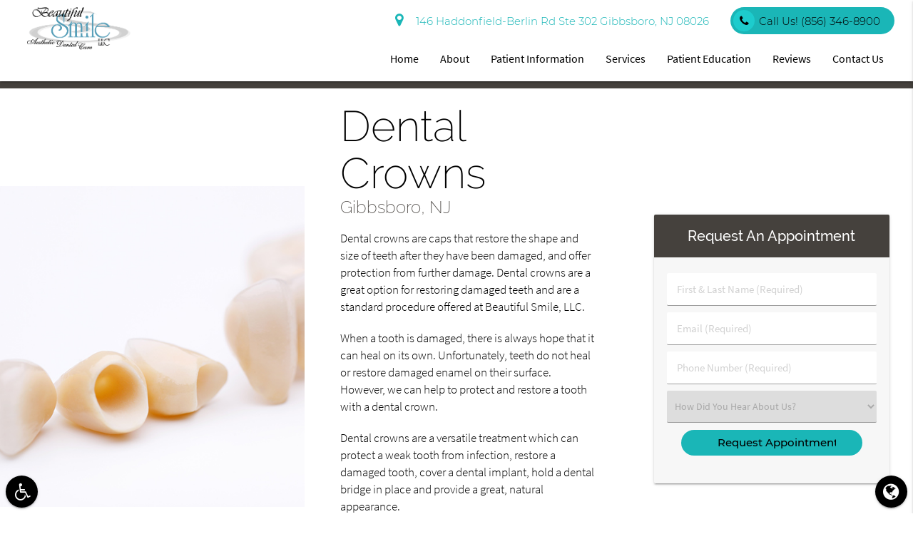

--- FILE ---
content_type: text/html; charset=utf-8
request_url: https://www.google.com/recaptcha/api2/anchor?ar=1&k=6LdQ64YrAAAAAE6ZX8ff29snEou-qeWcJpBe4isO&co=aHR0cHM6Ly9iZWF1dGlmdWxtb3V0aC5jb206NDQz&hl=en&v=N67nZn4AqZkNcbeMu4prBgzg&size=invisible&anchor-ms=20000&execute-ms=30000&cb=4bhk8pkgv29t
body_size: 48615
content:
<!DOCTYPE HTML><html dir="ltr" lang="en"><head><meta http-equiv="Content-Type" content="text/html; charset=UTF-8">
<meta http-equiv="X-UA-Compatible" content="IE=edge">
<title>reCAPTCHA</title>
<style type="text/css">
/* cyrillic-ext */
@font-face {
  font-family: 'Roboto';
  font-style: normal;
  font-weight: 400;
  font-stretch: 100%;
  src: url(//fonts.gstatic.com/s/roboto/v48/KFO7CnqEu92Fr1ME7kSn66aGLdTylUAMa3GUBHMdazTgWw.woff2) format('woff2');
  unicode-range: U+0460-052F, U+1C80-1C8A, U+20B4, U+2DE0-2DFF, U+A640-A69F, U+FE2E-FE2F;
}
/* cyrillic */
@font-face {
  font-family: 'Roboto';
  font-style: normal;
  font-weight: 400;
  font-stretch: 100%;
  src: url(//fonts.gstatic.com/s/roboto/v48/KFO7CnqEu92Fr1ME7kSn66aGLdTylUAMa3iUBHMdazTgWw.woff2) format('woff2');
  unicode-range: U+0301, U+0400-045F, U+0490-0491, U+04B0-04B1, U+2116;
}
/* greek-ext */
@font-face {
  font-family: 'Roboto';
  font-style: normal;
  font-weight: 400;
  font-stretch: 100%;
  src: url(//fonts.gstatic.com/s/roboto/v48/KFO7CnqEu92Fr1ME7kSn66aGLdTylUAMa3CUBHMdazTgWw.woff2) format('woff2');
  unicode-range: U+1F00-1FFF;
}
/* greek */
@font-face {
  font-family: 'Roboto';
  font-style: normal;
  font-weight: 400;
  font-stretch: 100%;
  src: url(//fonts.gstatic.com/s/roboto/v48/KFO7CnqEu92Fr1ME7kSn66aGLdTylUAMa3-UBHMdazTgWw.woff2) format('woff2');
  unicode-range: U+0370-0377, U+037A-037F, U+0384-038A, U+038C, U+038E-03A1, U+03A3-03FF;
}
/* math */
@font-face {
  font-family: 'Roboto';
  font-style: normal;
  font-weight: 400;
  font-stretch: 100%;
  src: url(//fonts.gstatic.com/s/roboto/v48/KFO7CnqEu92Fr1ME7kSn66aGLdTylUAMawCUBHMdazTgWw.woff2) format('woff2');
  unicode-range: U+0302-0303, U+0305, U+0307-0308, U+0310, U+0312, U+0315, U+031A, U+0326-0327, U+032C, U+032F-0330, U+0332-0333, U+0338, U+033A, U+0346, U+034D, U+0391-03A1, U+03A3-03A9, U+03B1-03C9, U+03D1, U+03D5-03D6, U+03F0-03F1, U+03F4-03F5, U+2016-2017, U+2034-2038, U+203C, U+2040, U+2043, U+2047, U+2050, U+2057, U+205F, U+2070-2071, U+2074-208E, U+2090-209C, U+20D0-20DC, U+20E1, U+20E5-20EF, U+2100-2112, U+2114-2115, U+2117-2121, U+2123-214F, U+2190, U+2192, U+2194-21AE, U+21B0-21E5, U+21F1-21F2, U+21F4-2211, U+2213-2214, U+2216-22FF, U+2308-230B, U+2310, U+2319, U+231C-2321, U+2336-237A, U+237C, U+2395, U+239B-23B7, U+23D0, U+23DC-23E1, U+2474-2475, U+25AF, U+25B3, U+25B7, U+25BD, U+25C1, U+25CA, U+25CC, U+25FB, U+266D-266F, U+27C0-27FF, U+2900-2AFF, U+2B0E-2B11, U+2B30-2B4C, U+2BFE, U+3030, U+FF5B, U+FF5D, U+1D400-1D7FF, U+1EE00-1EEFF;
}
/* symbols */
@font-face {
  font-family: 'Roboto';
  font-style: normal;
  font-weight: 400;
  font-stretch: 100%;
  src: url(//fonts.gstatic.com/s/roboto/v48/KFO7CnqEu92Fr1ME7kSn66aGLdTylUAMaxKUBHMdazTgWw.woff2) format('woff2');
  unicode-range: U+0001-000C, U+000E-001F, U+007F-009F, U+20DD-20E0, U+20E2-20E4, U+2150-218F, U+2190, U+2192, U+2194-2199, U+21AF, U+21E6-21F0, U+21F3, U+2218-2219, U+2299, U+22C4-22C6, U+2300-243F, U+2440-244A, U+2460-24FF, U+25A0-27BF, U+2800-28FF, U+2921-2922, U+2981, U+29BF, U+29EB, U+2B00-2BFF, U+4DC0-4DFF, U+FFF9-FFFB, U+10140-1018E, U+10190-1019C, U+101A0, U+101D0-101FD, U+102E0-102FB, U+10E60-10E7E, U+1D2C0-1D2D3, U+1D2E0-1D37F, U+1F000-1F0FF, U+1F100-1F1AD, U+1F1E6-1F1FF, U+1F30D-1F30F, U+1F315, U+1F31C, U+1F31E, U+1F320-1F32C, U+1F336, U+1F378, U+1F37D, U+1F382, U+1F393-1F39F, U+1F3A7-1F3A8, U+1F3AC-1F3AF, U+1F3C2, U+1F3C4-1F3C6, U+1F3CA-1F3CE, U+1F3D4-1F3E0, U+1F3ED, U+1F3F1-1F3F3, U+1F3F5-1F3F7, U+1F408, U+1F415, U+1F41F, U+1F426, U+1F43F, U+1F441-1F442, U+1F444, U+1F446-1F449, U+1F44C-1F44E, U+1F453, U+1F46A, U+1F47D, U+1F4A3, U+1F4B0, U+1F4B3, U+1F4B9, U+1F4BB, U+1F4BF, U+1F4C8-1F4CB, U+1F4D6, U+1F4DA, U+1F4DF, U+1F4E3-1F4E6, U+1F4EA-1F4ED, U+1F4F7, U+1F4F9-1F4FB, U+1F4FD-1F4FE, U+1F503, U+1F507-1F50B, U+1F50D, U+1F512-1F513, U+1F53E-1F54A, U+1F54F-1F5FA, U+1F610, U+1F650-1F67F, U+1F687, U+1F68D, U+1F691, U+1F694, U+1F698, U+1F6AD, U+1F6B2, U+1F6B9-1F6BA, U+1F6BC, U+1F6C6-1F6CF, U+1F6D3-1F6D7, U+1F6E0-1F6EA, U+1F6F0-1F6F3, U+1F6F7-1F6FC, U+1F700-1F7FF, U+1F800-1F80B, U+1F810-1F847, U+1F850-1F859, U+1F860-1F887, U+1F890-1F8AD, U+1F8B0-1F8BB, U+1F8C0-1F8C1, U+1F900-1F90B, U+1F93B, U+1F946, U+1F984, U+1F996, U+1F9E9, U+1FA00-1FA6F, U+1FA70-1FA7C, U+1FA80-1FA89, U+1FA8F-1FAC6, U+1FACE-1FADC, U+1FADF-1FAE9, U+1FAF0-1FAF8, U+1FB00-1FBFF;
}
/* vietnamese */
@font-face {
  font-family: 'Roboto';
  font-style: normal;
  font-weight: 400;
  font-stretch: 100%;
  src: url(//fonts.gstatic.com/s/roboto/v48/KFO7CnqEu92Fr1ME7kSn66aGLdTylUAMa3OUBHMdazTgWw.woff2) format('woff2');
  unicode-range: U+0102-0103, U+0110-0111, U+0128-0129, U+0168-0169, U+01A0-01A1, U+01AF-01B0, U+0300-0301, U+0303-0304, U+0308-0309, U+0323, U+0329, U+1EA0-1EF9, U+20AB;
}
/* latin-ext */
@font-face {
  font-family: 'Roboto';
  font-style: normal;
  font-weight: 400;
  font-stretch: 100%;
  src: url(//fonts.gstatic.com/s/roboto/v48/KFO7CnqEu92Fr1ME7kSn66aGLdTylUAMa3KUBHMdazTgWw.woff2) format('woff2');
  unicode-range: U+0100-02BA, U+02BD-02C5, U+02C7-02CC, U+02CE-02D7, U+02DD-02FF, U+0304, U+0308, U+0329, U+1D00-1DBF, U+1E00-1E9F, U+1EF2-1EFF, U+2020, U+20A0-20AB, U+20AD-20C0, U+2113, U+2C60-2C7F, U+A720-A7FF;
}
/* latin */
@font-face {
  font-family: 'Roboto';
  font-style: normal;
  font-weight: 400;
  font-stretch: 100%;
  src: url(//fonts.gstatic.com/s/roboto/v48/KFO7CnqEu92Fr1ME7kSn66aGLdTylUAMa3yUBHMdazQ.woff2) format('woff2');
  unicode-range: U+0000-00FF, U+0131, U+0152-0153, U+02BB-02BC, U+02C6, U+02DA, U+02DC, U+0304, U+0308, U+0329, U+2000-206F, U+20AC, U+2122, U+2191, U+2193, U+2212, U+2215, U+FEFF, U+FFFD;
}
/* cyrillic-ext */
@font-face {
  font-family: 'Roboto';
  font-style: normal;
  font-weight: 500;
  font-stretch: 100%;
  src: url(//fonts.gstatic.com/s/roboto/v48/KFO7CnqEu92Fr1ME7kSn66aGLdTylUAMa3GUBHMdazTgWw.woff2) format('woff2');
  unicode-range: U+0460-052F, U+1C80-1C8A, U+20B4, U+2DE0-2DFF, U+A640-A69F, U+FE2E-FE2F;
}
/* cyrillic */
@font-face {
  font-family: 'Roboto';
  font-style: normal;
  font-weight: 500;
  font-stretch: 100%;
  src: url(//fonts.gstatic.com/s/roboto/v48/KFO7CnqEu92Fr1ME7kSn66aGLdTylUAMa3iUBHMdazTgWw.woff2) format('woff2');
  unicode-range: U+0301, U+0400-045F, U+0490-0491, U+04B0-04B1, U+2116;
}
/* greek-ext */
@font-face {
  font-family: 'Roboto';
  font-style: normal;
  font-weight: 500;
  font-stretch: 100%;
  src: url(//fonts.gstatic.com/s/roboto/v48/KFO7CnqEu92Fr1ME7kSn66aGLdTylUAMa3CUBHMdazTgWw.woff2) format('woff2');
  unicode-range: U+1F00-1FFF;
}
/* greek */
@font-face {
  font-family: 'Roboto';
  font-style: normal;
  font-weight: 500;
  font-stretch: 100%;
  src: url(//fonts.gstatic.com/s/roboto/v48/KFO7CnqEu92Fr1ME7kSn66aGLdTylUAMa3-UBHMdazTgWw.woff2) format('woff2');
  unicode-range: U+0370-0377, U+037A-037F, U+0384-038A, U+038C, U+038E-03A1, U+03A3-03FF;
}
/* math */
@font-face {
  font-family: 'Roboto';
  font-style: normal;
  font-weight: 500;
  font-stretch: 100%;
  src: url(//fonts.gstatic.com/s/roboto/v48/KFO7CnqEu92Fr1ME7kSn66aGLdTylUAMawCUBHMdazTgWw.woff2) format('woff2');
  unicode-range: U+0302-0303, U+0305, U+0307-0308, U+0310, U+0312, U+0315, U+031A, U+0326-0327, U+032C, U+032F-0330, U+0332-0333, U+0338, U+033A, U+0346, U+034D, U+0391-03A1, U+03A3-03A9, U+03B1-03C9, U+03D1, U+03D5-03D6, U+03F0-03F1, U+03F4-03F5, U+2016-2017, U+2034-2038, U+203C, U+2040, U+2043, U+2047, U+2050, U+2057, U+205F, U+2070-2071, U+2074-208E, U+2090-209C, U+20D0-20DC, U+20E1, U+20E5-20EF, U+2100-2112, U+2114-2115, U+2117-2121, U+2123-214F, U+2190, U+2192, U+2194-21AE, U+21B0-21E5, U+21F1-21F2, U+21F4-2211, U+2213-2214, U+2216-22FF, U+2308-230B, U+2310, U+2319, U+231C-2321, U+2336-237A, U+237C, U+2395, U+239B-23B7, U+23D0, U+23DC-23E1, U+2474-2475, U+25AF, U+25B3, U+25B7, U+25BD, U+25C1, U+25CA, U+25CC, U+25FB, U+266D-266F, U+27C0-27FF, U+2900-2AFF, U+2B0E-2B11, U+2B30-2B4C, U+2BFE, U+3030, U+FF5B, U+FF5D, U+1D400-1D7FF, U+1EE00-1EEFF;
}
/* symbols */
@font-face {
  font-family: 'Roboto';
  font-style: normal;
  font-weight: 500;
  font-stretch: 100%;
  src: url(//fonts.gstatic.com/s/roboto/v48/KFO7CnqEu92Fr1ME7kSn66aGLdTylUAMaxKUBHMdazTgWw.woff2) format('woff2');
  unicode-range: U+0001-000C, U+000E-001F, U+007F-009F, U+20DD-20E0, U+20E2-20E4, U+2150-218F, U+2190, U+2192, U+2194-2199, U+21AF, U+21E6-21F0, U+21F3, U+2218-2219, U+2299, U+22C4-22C6, U+2300-243F, U+2440-244A, U+2460-24FF, U+25A0-27BF, U+2800-28FF, U+2921-2922, U+2981, U+29BF, U+29EB, U+2B00-2BFF, U+4DC0-4DFF, U+FFF9-FFFB, U+10140-1018E, U+10190-1019C, U+101A0, U+101D0-101FD, U+102E0-102FB, U+10E60-10E7E, U+1D2C0-1D2D3, U+1D2E0-1D37F, U+1F000-1F0FF, U+1F100-1F1AD, U+1F1E6-1F1FF, U+1F30D-1F30F, U+1F315, U+1F31C, U+1F31E, U+1F320-1F32C, U+1F336, U+1F378, U+1F37D, U+1F382, U+1F393-1F39F, U+1F3A7-1F3A8, U+1F3AC-1F3AF, U+1F3C2, U+1F3C4-1F3C6, U+1F3CA-1F3CE, U+1F3D4-1F3E0, U+1F3ED, U+1F3F1-1F3F3, U+1F3F5-1F3F7, U+1F408, U+1F415, U+1F41F, U+1F426, U+1F43F, U+1F441-1F442, U+1F444, U+1F446-1F449, U+1F44C-1F44E, U+1F453, U+1F46A, U+1F47D, U+1F4A3, U+1F4B0, U+1F4B3, U+1F4B9, U+1F4BB, U+1F4BF, U+1F4C8-1F4CB, U+1F4D6, U+1F4DA, U+1F4DF, U+1F4E3-1F4E6, U+1F4EA-1F4ED, U+1F4F7, U+1F4F9-1F4FB, U+1F4FD-1F4FE, U+1F503, U+1F507-1F50B, U+1F50D, U+1F512-1F513, U+1F53E-1F54A, U+1F54F-1F5FA, U+1F610, U+1F650-1F67F, U+1F687, U+1F68D, U+1F691, U+1F694, U+1F698, U+1F6AD, U+1F6B2, U+1F6B9-1F6BA, U+1F6BC, U+1F6C6-1F6CF, U+1F6D3-1F6D7, U+1F6E0-1F6EA, U+1F6F0-1F6F3, U+1F6F7-1F6FC, U+1F700-1F7FF, U+1F800-1F80B, U+1F810-1F847, U+1F850-1F859, U+1F860-1F887, U+1F890-1F8AD, U+1F8B0-1F8BB, U+1F8C0-1F8C1, U+1F900-1F90B, U+1F93B, U+1F946, U+1F984, U+1F996, U+1F9E9, U+1FA00-1FA6F, U+1FA70-1FA7C, U+1FA80-1FA89, U+1FA8F-1FAC6, U+1FACE-1FADC, U+1FADF-1FAE9, U+1FAF0-1FAF8, U+1FB00-1FBFF;
}
/* vietnamese */
@font-face {
  font-family: 'Roboto';
  font-style: normal;
  font-weight: 500;
  font-stretch: 100%;
  src: url(//fonts.gstatic.com/s/roboto/v48/KFO7CnqEu92Fr1ME7kSn66aGLdTylUAMa3OUBHMdazTgWw.woff2) format('woff2');
  unicode-range: U+0102-0103, U+0110-0111, U+0128-0129, U+0168-0169, U+01A0-01A1, U+01AF-01B0, U+0300-0301, U+0303-0304, U+0308-0309, U+0323, U+0329, U+1EA0-1EF9, U+20AB;
}
/* latin-ext */
@font-face {
  font-family: 'Roboto';
  font-style: normal;
  font-weight: 500;
  font-stretch: 100%;
  src: url(//fonts.gstatic.com/s/roboto/v48/KFO7CnqEu92Fr1ME7kSn66aGLdTylUAMa3KUBHMdazTgWw.woff2) format('woff2');
  unicode-range: U+0100-02BA, U+02BD-02C5, U+02C7-02CC, U+02CE-02D7, U+02DD-02FF, U+0304, U+0308, U+0329, U+1D00-1DBF, U+1E00-1E9F, U+1EF2-1EFF, U+2020, U+20A0-20AB, U+20AD-20C0, U+2113, U+2C60-2C7F, U+A720-A7FF;
}
/* latin */
@font-face {
  font-family: 'Roboto';
  font-style: normal;
  font-weight: 500;
  font-stretch: 100%;
  src: url(//fonts.gstatic.com/s/roboto/v48/KFO7CnqEu92Fr1ME7kSn66aGLdTylUAMa3yUBHMdazQ.woff2) format('woff2');
  unicode-range: U+0000-00FF, U+0131, U+0152-0153, U+02BB-02BC, U+02C6, U+02DA, U+02DC, U+0304, U+0308, U+0329, U+2000-206F, U+20AC, U+2122, U+2191, U+2193, U+2212, U+2215, U+FEFF, U+FFFD;
}
/* cyrillic-ext */
@font-face {
  font-family: 'Roboto';
  font-style: normal;
  font-weight: 900;
  font-stretch: 100%;
  src: url(//fonts.gstatic.com/s/roboto/v48/KFO7CnqEu92Fr1ME7kSn66aGLdTylUAMa3GUBHMdazTgWw.woff2) format('woff2');
  unicode-range: U+0460-052F, U+1C80-1C8A, U+20B4, U+2DE0-2DFF, U+A640-A69F, U+FE2E-FE2F;
}
/* cyrillic */
@font-face {
  font-family: 'Roboto';
  font-style: normal;
  font-weight: 900;
  font-stretch: 100%;
  src: url(//fonts.gstatic.com/s/roboto/v48/KFO7CnqEu92Fr1ME7kSn66aGLdTylUAMa3iUBHMdazTgWw.woff2) format('woff2');
  unicode-range: U+0301, U+0400-045F, U+0490-0491, U+04B0-04B1, U+2116;
}
/* greek-ext */
@font-face {
  font-family: 'Roboto';
  font-style: normal;
  font-weight: 900;
  font-stretch: 100%;
  src: url(//fonts.gstatic.com/s/roboto/v48/KFO7CnqEu92Fr1ME7kSn66aGLdTylUAMa3CUBHMdazTgWw.woff2) format('woff2');
  unicode-range: U+1F00-1FFF;
}
/* greek */
@font-face {
  font-family: 'Roboto';
  font-style: normal;
  font-weight: 900;
  font-stretch: 100%;
  src: url(//fonts.gstatic.com/s/roboto/v48/KFO7CnqEu92Fr1ME7kSn66aGLdTylUAMa3-UBHMdazTgWw.woff2) format('woff2');
  unicode-range: U+0370-0377, U+037A-037F, U+0384-038A, U+038C, U+038E-03A1, U+03A3-03FF;
}
/* math */
@font-face {
  font-family: 'Roboto';
  font-style: normal;
  font-weight: 900;
  font-stretch: 100%;
  src: url(//fonts.gstatic.com/s/roboto/v48/KFO7CnqEu92Fr1ME7kSn66aGLdTylUAMawCUBHMdazTgWw.woff2) format('woff2');
  unicode-range: U+0302-0303, U+0305, U+0307-0308, U+0310, U+0312, U+0315, U+031A, U+0326-0327, U+032C, U+032F-0330, U+0332-0333, U+0338, U+033A, U+0346, U+034D, U+0391-03A1, U+03A3-03A9, U+03B1-03C9, U+03D1, U+03D5-03D6, U+03F0-03F1, U+03F4-03F5, U+2016-2017, U+2034-2038, U+203C, U+2040, U+2043, U+2047, U+2050, U+2057, U+205F, U+2070-2071, U+2074-208E, U+2090-209C, U+20D0-20DC, U+20E1, U+20E5-20EF, U+2100-2112, U+2114-2115, U+2117-2121, U+2123-214F, U+2190, U+2192, U+2194-21AE, U+21B0-21E5, U+21F1-21F2, U+21F4-2211, U+2213-2214, U+2216-22FF, U+2308-230B, U+2310, U+2319, U+231C-2321, U+2336-237A, U+237C, U+2395, U+239B-23B7, U+23D0, U+23DC-23E1, U+2474-2475, U+25AF, U+25B3, U+25B7, U+25BD, U+25C1, U+25CA, U+25CC, U+25FB, U+266D-266F, U+27C0-27FF, U+2900-2AFF, U+2B0E-2B11, U+2B30-2B4C, U+2BFE, U+3030, U+FF5B, U+FF5D, U+1D400-1D7FF, U+1EE00-1EEFF;
}
/* symbols */
@font-face {
  font-family: 'Roboto';
  font-style: normal;
  font-weight: 900;
  font-stretch: 100%;
  src: url(//fonts.gstatic.com/s/roboto/v48/KFO7CnqEu92Fr1ME7kSn66aGLdTylUAMaxKUBHMdazTgWw.woff2) format('woff2');
  unicode-range: U+0001-000C, U+000E-001F, U+007F-009F, U+20DD-20E0, U+20E2-20E4, U+2150-218F, U+2190, U+2192, U+2194-2199, U+21AF, U+21E6-21F0, U+21F3, U+2218-2219, U+2299, U+22C4-22C6, U+2300-243F, U+2440-244A, U+2460-24FF, U+25A0-27BF, U+2800-28FF, U+2921-2922, U+2981, U+29BF, U+29EB, U+2B00-2BFF, U+4DC0-4DFF, U+FFF9-FFFB, U+10140-1018E, U+10190-1019C, U+101A0, U+101D0-101FD, U+102E0-102FB, U+10E60-10E7E, U+1D2C0-1D2D3, U+1D2E0-1D37F, U+1F000-1F0FF, U+1F100-1F1AD, U+1F1E6-1F1FF, U+1F30D-1F30F, U+1F315, U+1F31C, U+1F31E, U+1F320-1F32C, U+1F336, U+1F378, U+1F37D, U+1F382, U+1F393-1F39F, U+1F3A7-1F3A8, U+1F3AC-1F3AF, U+1F3C2, U+1F3C4-1F3C6, U+1F3CA-1F3CE, U+1F3D4-1F3E0, U+1F3ED, U+1F3F1-1F3F3, U+1F3F5-1F3F7, U+1F408, U+1F415, U+1F41F, U+1F426, U+1F43F, U+1F441-1F442, U+1F444, U+1F446-1F449, U+1F44C-1F44E, U+1F453, U+1F46A, U+1F47D, U+1F4A3, U+1F4B0, U+1F4B3, U+1F4B9, U+1F4BB, U+1F4BF, U+1F4C8-1F4CB, U+1F4D6, U+1F4DA, U+1F4DF, U+1F4E3-1F4E6, U+1F4EA-1F4ED, U+1F4F7, U+1F4F9-1F4FB, U+1F4FD-1F4FE, U+1F503, U+1F507-1F50B, U+1F50D, U+1F512-1F513, U+1F53E-1F54A, U+1F54F-1F5FA, U+1F610, U+1F650-1F67F, U+1F687, U+1F68D, U+1F691, U+1F694, U+1F698, U+1F6AD, U+1F6B2, U+1F6B9-1F6BA, U+1F6BC, U+1F6C6-1F6CF, U+1F6D3-1F6D7, U+1F6E0-1F6EA, U+1F6F0-1F6F3, U+1F6F7-1F6FC, U+1F700-1F7FF, U+1F800-1F80B, U+1F810-1F847, U+1F850-1F859, U+1F860-1F887, U+1F890-1F8AD, U+1F8B0-1F8BB, U+1F8C0-1F8C1, U+1F900-1F90B, U+1F93B, U+1F946, U+1F984, U+1F996, U+1F9E9, U+1FA00-1FA6F, U+1FA70-1FA7C, U+1FA80-1FA89, U+1FA8F-1FAC6, U+1FACE-1FADC, U+1FADF-1FAE9, U+1FAF0-1FAF8, U+1FB00-1FBFF;
}
/* vietnamese */
@font-face {
  font-family: 'Roboto';
  font-style: normal;
  font-weight: 900;
  font-stretch: 100%;
  src: url(//fonts.gstatic.com/s/roboto/v48/KFO7CnqEu92Fr1ME7kSn66aGLdTylUAMa3OUBHMdazTgWw.woff2) format('woff2');
  unicode-range: U+0102-0103, U+0110-0111, U+0128-0129, U+0168-0169, U+01A0-01A1, U+01AF-01B0, U+0300-0301, U+0303-0304, U+0308-0309, U+0323, U+0329, U+1EA0-1EF9, U+20AB;
}
/* latin-ext */
@font-face {
  font-family: 'Roboto';
  font-style: normal;
  font-weight: 900;
  font-stretch: 100%;
  src: url(//fonts.gstatic.com/s/roboto/v48/KFO7CnqEu92Fr1ME7kSn66aGLdTylUAMa3KUBHMdazTgWw.woff2) format('woff2');
  unicode-range: U+0100-02BA, U+02BD-02C5, U+02C7-02CC, U+02CE-02D7, U+02DD-02FF, U+0304, U+0308, U+0329, U+1D00-1DBF, U+1E00-1E9F, U+1EF2-1EFF, U+2020, U+20A0-20AB, U+20AD-20C0, U+2113, U+2C60-2C7F, U+A720-A7FF;
}
/* latin */
@font-face {
  font-family: 'Roboto';
  font-style: normal;
  font-weight: 900;
  font-stretch: 100%;
  src: url(//fonts.gstatic.com/s/roboto/v48/KFO7CnqEu92Fr1ME7kSn66aGLdTylUAMa3yUBHMdazQ.woff2) format('woff2');
  unicode-range: U+0000-00FF, U+0131, U+0152-0153, U+02BB-02BC, U+02C6, U+02DA, U+02DC, U+0304, U+0308, U+0329, U+2000-206F, U+20AC, U+2122, U+2191, U+2193, U+2212, U+2215, U+FEFF, U+FFFD;
}

</style>
<link rel="stylesheet" type="text/css" href="https://www.gstatic.com/recaptcha/releases/N67nZn4AqZkNcbeMu4prBgzg/styles__ltr.css">
<script nonce="J7EtGZwf_ZV6INlMoRIzZQ" type="text/javascript">window['__recaptcha_api'] = 'https://www.google.com/recaptcha/api2/';</script>
<script type="text/javascript" src="https://www.gstatic.com/recaptcha/releases/N67nZn4AqZkNcbeMu4prBgzg/recaptcha__en.js" nonce="J7EtGZwf_ZV6INlMoRIzZQ">
      
    </script></head>
<body><div id="rc-anchor-alert" class="rc-anchor-alert"></div>
<input type="hidden" id="recaptcha-token" value="[base64]">
<script type="text/javascript" nonce="J7EtGZwf_ZV6INlMoRIzZQ">
      recaptcha.anchor.Main.init("[\x22ainput\x22,[\x22bgdata\x22,\x22\x22,\[base64]/[base64]/[base64]/[base64]/[base64]/UltsKytdPUU6KEU8MjA0OD9SW2wrK109RT4+NnwxOTI6KChFJjY0NTEyKT09NTUyOTYmJk0rMTxjLmxlbmd0aCYmKGMuY2hhckNvZGVBdChNKzEpJjY0NTEyKT09NTYzMjA/[base64]/[base64]/[base64]/[base64]/[base64]/[base64]/[base64]\x22,\[base64]\\u003d\x22,\x22woXDm8Kjw6wLN2lddkPCkMKCw7smZ8O2KUPDtsKrYlLCscO5w51cVsKJJMK8Y8KOE8KRwrRPwoLCuh4LwoJ7w6vDkSt+wrzCvlwdwrrDol16FsOfwpR6w6HDnm7Ctl8fwovCo8O/[base64]/[base64]/[base64]/YFUGUcK2wrHDsMOyw5k0OCU9wp9oXE3Cgz7DusOYw6rCrcKzW8KcdhPDlFIHwoorw4x0wpvCgx3DksOhbzjDjVzDrsKzwqHDuhbDhm/CtsO4wp9EKADCi1cswrh7w5tkw5VnOsONATNEw6HCjMKuw7PCrSzCshbCoGnCrHDCpRRwc8OWDWd2OcKMwobDjzM1w5XCpBbDpcKvKMKlIX/Dh8Kow6zCiA/[base64]/RMKlwqLCn8KAwrbCuMOWaFHCgsOueV/[base64]/DqcKef3AScRI4WgLCnsOfacODw79+DsK8w5pWRifCnhXCrGzCpHnCs8O2cATDvMOcQsOfw5k5WcKAGhDCkMKsGic1eMK/IzJAwpRmVMK0cS/DiMOawoHCnjovecOMeDMyw70NwqrDmsKFKMKIWMKIw654wrLCk8KQw5vDvW8rIMO2wrhfwrjDqV8Kw4jDlCXCh8KWwqA+wo3DuRLDrH9Pwpx1aMKHwq/[base64]/[base64]/w73DvMK+RC3CncOlaMOHRsO6R8OZVMKbNsOhwp/CvRNBwrNSJ8OqKsKVw7lfwpd0R8OhAMKKasO/CMKmw6o9BUnCtFrDvcOBw7fDs8O3ScO3w6bDp8Kvw7phbcKdJMO7w6MMwpFdw6d8wqBfwp3DjMO6woLDih5AGsKCB8KFw5NuwpfCqMKkwo8+WjhGw5TDpUZAOgrCnWM1EcKHw6MswpLCgzRqwqDDvjLDncO5wrzDmsOjw6/ClMKewoxxYsKrFyLCq8O/BMK2ZsKZwooEw4rDlUEuwrDDiUhww5zDk3lXVjXDvHXCgMKkwqTCt8OVw5hPEy9yw57CocK4OcKkw5hGwqLCr8Otw7/[base64]/DhUgkGWvDlHDCsMKcwonCgsKPwr0vRcOmQsOmw4/Dlz7CllXCnjHDrRnDpXHDr8Ozw6Y/w5Zsw7JpRSfCl8Ogw4fDuMKkwrrCn3zDg8K9w75CJjQewoEkwoE3UQPDiMO6w5k2wrhCL0vCtsKPfsOgW3oIw7NwEULDg8KzwpnDo8OpfFnCpybCncO0dMKnIMOxw7DCncK1KVlOwrLChMKrU8KEAATCvCfChcO5wr8XNVbCnR/DqMO/[base64]/DkV0vdsK3wqrChsKkP8OSw7ouw5rClhMpw7cZdsK3woXCnMOpH8OsRGTCv3oSeSQyTiDDmz/CiMKvUHUcwrnDpGlxwrLDtMK5w4zCvMK3IBHCozDDlxPDmVRmAsOfJSgpwoLCqMOmPMKGOTw1WcKBw6Iaw5jDpcOMeMKxfH3DgwrCksKTE8O3JcKzw54Rw7PCqh8zYcKVw4c/[base64]/[base64]/CjChAcsOcw6bDlH/[base64]/Ci2lpw40EP3I4w6dEA8K6MgvCkFBIwpA5ZcKmL8OywrQZwr3DjMO2YcOUHsOdAnIrw7/DksKFRFtBVsK6woQewp7DiXLDhX7Dj8KcwqE2UAEMQVIZwotEw7Ikw6pEwrh2blFXODfCn0Eww5l6wolCw5bCrcO1w5LDhjvCo8K7NjzDvzbDmMKbwr1nwpYLeD/[base64]/DisOoZsObfzHDoVLCgHJcw4vCscKxw4Z2NGkcHMONaFzCqMKiwovDuWZKcsOJSwfDh1law63CtMK3aBDDiVt3w6jDjynCtDZzCG/ClDsGRBoVFcOXw6PCgRjCiMKJWm5bwqJ/w4XDpBY6EcOeM0bDnnIrw5/CsVURRsOJw4TChjtOdxbDr8KdVGokfQHCm39TwqZOw4E1ZlNBw6MpKcOBcsKhIS0xFR9zw7bDocKNb2PDuQAuEjDChVt4R8KvF8KGwpM3YUAxw64Qw4DCmSXChcK4wq9xdWbDn8Knc3HChyADw5pqChNKCDh9wqPDg8OHw5PDn8KOw4LDr3fCmlZOQsKnwq57D8OMOH/CrzhDw5jCj8OMwqDCg8Ohwq/Ck2jCrVzCq8OCwoB0wpLCosOPWCBoccKDw6bDpGrDlSTCtj/[base64]/[base64]/DkMKVScKPNVLDoMK3MsOQQMKMw4PDhMKXBBF7KMOXw47CgFHCj3AiwrsoDsKawq3CtsO0DVZdf8Obw4bCrVYSGMOyw5TCnVXCq8Osw5xJJ2MBwrzCji3CvsOiwqd6wo7DusOhw4vDnlUBdHDChMOMDcKcwqPDscKnwocqwo3CsMKKLinDvMK1XUPCvMKLfwfCly/Cu8KEVzjCuRfDk8Kuw7AmNMOHTsOeNsKCJAvDnsOJScK9KsKwScOkwrXDi8K+BTBxw53CgcOkP0jCqsOmQcKYIsO7wppPwqlHScKow6PDqsOwYMObAQ/CpkfDvMOPwrcJwo1+w4pyw6XCtmfCrFvDmAHDtSjDrMOiCMOMwqPDtMK1wrvDksOEwq3DlUwHA8OeVUnCrDgPw5DCnll3w4I/DmzDpkjChHjCvsKefcOOLcKZWMOiaEdGOmwdwoxRKMKuw7TColMOw5s7w4LDgsKhbsKww7Bsw5zDmj7CszolKQ7CkXvCtz8dw5d+wqx0RmDDhMOaw7nCjcOQw6dLw6rDtcO8w49qwpkARcOUOcOcNMO+csOOwrnDu8KVw7/DlsOOKgQWBhNSwoTCs8KSM1zCr2RFFcKnI8Obw7PDsMKVJsOKB8Oqw4zDocOMwpjCi8OxPDhzw4NOwrozC8OXCcOMZsOLw5psZMKuHWPCulPCmsKAwp8WF3TCtTDDjcKyc8ODEcOUL8O7w6lzJ8KrSRI4RBHDhk/DsMKlw7NePlbCnThEcApZUFU9B8O8woLCm8KvUcOlaWswKWvCgMOBSsOZCsKswrknacOhw7ZoG8K9wr8lFwYDFCsBUkAZTsOZGQbCtwXCjVYVw4RxwoPCi8OsLGIbw6JoXcK8wqXCi8OJw5XCj8OEw7TDksKoD8OSwqQQwr/Ct03DicKnTsOPQ8OHdwbCnWlCw6AeWsONwrDDumFMwqY+YMOkCgTDk8Ovw4JqwqvCvjMCw7jCuwAjwpvDvGEpwqkjwrprfWPDkcOqDsOkwpMMwpfCq8O/w6LDgmbCnsK+bMK6wrPDgsKQfsOQwpDCgVHDisOzFgPDgn0xdMOmwoDCvMKvK05Ww6VAwpk/GXgnUcOMwp/DgcKwwrPCtAjDlcOVw5ITOzfCoMKSWcKCwoPChy0RwrjCkMO/woswHcOUwqRTfsKvHyDCu8OAAgbChWzClivDtADCmsOdw5c/worDqk5EEiFAw5zDqWDCthJXFUAQDMOrTsKCf3TDp8KFPzQMYWbCj1nDsMOgwrkbwqrDoMOmwoYVw7Nqw6zCgSjDo8KKaGHCgUPClk0Rw4fDpMKfw6ZvecKhw4/Ci3Exw6TDvMKiwo4Kw7vChGBrFMOvXCPDi8KpAMOQw6Aew6woWlfCvMKDPRHChk1pwqg4bMODwofDtX7ClMK1wpcJwqHDvTVpwpkZw6zCpAjCmwfCusK0w63CjHzDocKXwoHDssOIwoArw7/DijtPSGx0woxgQsKNVMKSGcOQwo5bVSTCpXvDlQDDrsOWMxrCsMOnwpXCoSlFw4bCvcOqRQ7CoHQVc8KOQx/CgRIWHAkDJcO9fEY5SmnDmkjDqk/DrMKMw6fDlMKmaMOcLmrDocK3VxZ2H8Odw7BZGF/DnWZEEMKWw6PClMKmT8KHwoXCsFLDmcOpw4EowrDCuhnDs8OqwpAcwowOwo/Dp8KWHcKAwpRYwqnDkQ7Dix1hw7nDliPCuW3DisKGDMOoTsKvHFhIwopgwqQEwr/DnAFfayI7wphbL8KQID9ew77CnmAGPAvCmcOGVsOfwr9pw43CgcOyVcOdw4HDs8KUej7DmsKIPsOHw7rDsFFDwpMvw5jDtcKzel8WwoXDvBkjw5vDgxDCpmMgaEfCoMKJwq/[base64]/OcOjYSAywqpqwp3CkcONVykEw4PCuUobDMKmw7jCg8Ocw7MeYm3CgMO0ccOTNQbDohXDvXzCrsOMMzPDnw7CtVTDl8KBwonDjEw/EVIYQi0JVMKEYcKWw7zCn2DCnm0tw4fCm0N1P37DvQbDi8KbwoLCgWlaWsOMwrMDw6NAwrjDhsKow5AaT8OjJXAfwoBAw4PCgMKGaDcwBA4Tw6N/wp8YwqDCo0jCrsOUwq0/OcKCwqfClFDCjjvDmMKRZjTDqhlpJxbDncKQYQM6ayfDicOFWjlaUMOaw7xSRcKZw7TCt0vDpU9fwqZnE3c9w4A/aCDDtmDCmHHDucKQw7nCjDYOJF3CtCA0w5HChsKtYGBcEU/DsUk/dMKtwp/CoETCrxrCgMO8wqjDoWzCv2vCocOCwrPDl8KPTcOcwoV4HkUbGUXCj1nCpER2w6HDh8OKdCw4S8OYwqnDvGXCgSBKwpzDqndxVsKxH3HCoRHCj8OYAcOHPDvDrcOubcKRHcKJw4TDpgYNGCTDlVIwwoZZwqfDqMOOYsK2FcK1F8Ojw6/Dm8O9wqd5w4kXw4jDtzHCtzM/Q2Ntw6wqw5/CsDN3V2E1ZhxEwqhkM34LPMO5wqbCqxvCug8jLMOkw7Raw5gBwqfDpMK0wr4Sd3HDgMKZVE7Dl2lQwo5cwq7DnMO7IsKhwrUqwqjCtBlvGcORw67Dnk3Dtx3DmMKww51nwp1OBQxbwqPDscOnw7bCtDlcw6/DicKtwq98ck9FwrDDgSvDowZDw5vCiTHDh2oCw5LDqVjDkHg3w7PDvG3DjcOTc8KvesOkw7TDtSPCqcKMFsO6Wlh3wpjDiXfCu8O3wrzDt8K5Q8Oww5LCvCBXO8OZw6nCp8KET8O5w5bCtcOJOcK0wqt2w5JUdHI3A8OSFsKdwrBZwqM0wrlOUltlBn/DoDTCpsKyw5UZwrRRwqrDpiJGGCjDlmwJHcKVH2NRB8O0O8KSw7rCk8Kvw77Cg3MTScOUwoXDoMOtYRDCrDgLw5zDssOWG8K4DEAiw77DnS4hVgwow7VrwrEONMOEK8K+HSbDuMKDZFjDqcO2A3zDucOJEmB/XDUqUsKKwoNIM11rwpB+El3Cg1IrcXtofSIzZyPCtMO9wo3Cr8K2esOZJDDCnSvDqMO4AsKVw6nCuRJGFk97w5/Cn8KfXHfDh8OowqREccKZwqU5woXCuVbCsMOiOTMWanUVHMK8H0kMw5/DkBfDinDDnzXCosOuwpjDnVxXDg8XwqrCkUlTwpgiw5gWJMKlXDzCjsOCfMOPwrRUX8Osw6nCm8O2RTzCmsKcwrhRw6PDvMO/[base64]/[base64]/CqMKqw5EmBCENMcKQFRE4OGVuw4TDsi/[base64]/DkMKlwqvDn8KUw5/DvS/CjUjDocKZbsKvw43CtMKmPcKYwrHCjAQnw7ZKOcOQwow+wrlJw5fCj8KHMMOww6F0wr8tfQHCtsOfwqPDljsgwp7DhsKYE8OawqphwpvCnlDDiMKwwpjCgMKtKDTDpg3DusOcw64dwobDvcKRwqBhw7kcUWfDqmXCn0TCosOeOsOyw6V2AkvCtMOPwowKOT/DqcOXw6PDhhrCtcO7w7TDusOBX1h9dcKuKQ3DqsOmw5omaMKGw6ZLwq8/w4XCtMOZTm7CtsKCVScTS8Kdw7V2emNSEVPCj1DDnHNUwq11wqJtHAYBVMKswoZgNy/CpCfDkEBOw6RrWw7Ct8OsB0/DpcKwTVTCrsO0woprFn5SaQU+OhjCgMOxw6fCuV3Dr8KOY8OpwpkQw4kFaMOXwo1awpHCh8KiHsKjw7JrwqxQT8KqMMO2w5wNNMOeC8OxwogEwq9wCBx8VBR6VcOfw5DDnSrCrSQON07DkcK6wr7DvsOFwovDm8KrDy04w4cnC8O8CEDChcKxw4VPw5/Cm8OXE8OnwqPCgVQ7wpPCisOBw6ZlJj0vwqTDp8KkdSw8QGbDsMOpwpbDgTR9KcKtwp/DvcOjwqvCkcKpbA7CsWnCrcKAOMOtw45aXXM6cTfDrWtVwpHDrylOVMOWw4/[base64]/CvjYSZ8K5ahHDmMOTFsO9wp1VPcKKw4TDhCdCwqsGw7hpVcKyPkrCpsOYHsOzwpXCqMKTwqAYW0nCpn/[base64]/wo/CrsKpJcKELgQYWnfCtsK1S8ObbMOjVzNdRlXDq8KHEsO3w7jDrnLDjyZ4JG3DlmNOaEwzwpLDo2LDhULDnUfCh8K/wo3DksOJRcONAcOYw5Vxe3doRMK0w6rDusK6YsO1AGhaDcKMwqgDw5fCsT9+w57CqMO2woQtwqRmw5fCmwDDuW/DtGnClsK5TcKoVB9uwpXDgVbDtBYgEHXDnyTCkcOFw73DtsOVcjl6worDpcOqd2PCtMOtw6xsw7RRXcKJcsOTA8KGwrhXZ8OQw7Zyw5PDpG9LABxkFMO/w6lvHMOzGBMMNnYld8KyZ8Ofw7JBw7kjw5BdccOba8KFIcOkCGPCtjQaw5ACw73DqsKgFxdJfsKQwq01LWrDpmrClDXDuyZjdi3CtiwyVsK9IsKIQ03DhMKywo7CgU/DhsOiw6JiTB95wqRbw7HCiVdJw5rDulZVcTzDtcKgLzhdw59YwrkYw7/CjxR2wo/[base64]/CmsORw5QDw5/DjcOww7/CqkXCvMOYw6k4FRHDhMOQezVoEMKhw60Qw5ESKhRowrERwo9oXz/DhBEvL8KvFsKxfcOawoU/w7YywonDnkxlUmXDn1EUw6JZED0XEsK6w6vDhAU8SG7Cl2rCkMOcP8Oow53CnMOYEjgnOX5RNT/DlGnDt33Djh05w79jw45uwptBSEIZIMKycjhBw7AHPCzCk8OtJUrCtsOWZsKIcMOFwrzClcKkw4cQw5dDwokYXsOAS8Kxw4jDgMOUwoA5K8Onw5xiwrrCmsOAE8OwwrFQwoxNQihXWWYnwr/DtsKtCMK0woAUw6TDqcKoIcOgworCvgDCnxDDmRlgwo40OcO2wqDDvMKTw6/CqBLCswQ+GsKkeQZsw7HDgcKJVMOqwp9/w5FTwq/DsiXCv8OxX8KPZmJXwrtjw7QJSCxFwplXw4PCsUkZw6hBXcOswp/DvMO5wpBYXsOuVVJ5woAlfMOhw4PDkF/CrGIgABRGwr0jwqbDpsKhw5TDhMKTw6HDosKeecOuwp/DrV0ENMK/TsK+wpt1w7bDv8OEWmDDqsOicgvCpMOjRcOuDgVcw6PCkRnDuVnDm8K/[base64]/DtcOLwoQBw6BBwpzDm8OYw6BWa07DiMODwq/[base64]/QE3DtUtDwpd1UcKjUMK+QStsMsOKw4PCt0IwK8OLaMOfMsKRw4kdwr5ew6rDniUdw4I+w5DDniXCs8KRKiHCg14Fw6DCp8O3w6Rpw4x7w4FEGMKFwr9lw6DClEPDs1VkeDVQw6/ClsKZZsO1QsOOSMOQw6DChHLCsFXCg8KpZCkFX1PDmG5zN8KPBzVmPMKtNMKEa00PPgoHX8Knw4gDw4B0w6PDrsKyJsKYwqgew4rCvRF6w7UcdMK9wqEZdmI2w6YfSMO7w6MMF8KhwoDDm8Oow5YAwqc2wqV6YmUbLcOQwqU+LcOawp/DvMKMw4teJ8O/JhUMwos2QsK5wqjDjS4qwonDmGIWw51CwrPDtcOJwrnCrcKrw4zDiVdrwqPCtT0uCC7CscKCw6IUNmt1C2bCqwDDoG9xwoNLwrjDjV48wprCsjjDt3jCisKeRzXDuXrDqRE6MD/[base64]/[base64]/CgcOBwoInw5xiNcKtFkXCmMKOw7sSwobCk3PCm3I4w5XDkF5af8Kzwq3Cg3FBwrczPMKLw7dcP2lXRQVcSMK0ZmMSZ8O0woIgFHN/w6NSwq3Cr8K0M8Kpw5fDrTXChcKDScKNw7IeUMKLwp1dwotTJsOiTMOnXz/Cm2jDkHvCosKVf8OKwptbfsKXw5g7UMOHC8KDXyjDtsO4HTLCqz/DqsObaTfCmgdEwogEwoDCpsOZJiTDm8K+w4JYw5rCsHbDmBbCrcK/AyMfUsK1TsKAwqPCosKpV8OwUhhsBQEawrLDsjHCqcOmw6rCkMOnXMO4LCTCmUFZwoXCuMOBwqHDi8KgBCzCsVo3w4/CjMKYw6JVeQ/[base64]/BEHClBrDjQwFSU9Qw5/DgnEaWMKvX8KtDkTCksKWw5bDoRXCssOqUEbDosKMw6dkwrQyOj4WeBfDrsKxO8O3ayNxQMOkw7lnwpbDuSDDqwY/wprCsMOXWsKUAkbDgAs2w48BwrnDisKOCVzCinVhVcOFwoXDnMOgacOxw4TCp1HDiDIbVsKLajlsXcKIL8Kxwp4fwo4JwrbCtMKcw5bCmV0zw4TCuXJvTcOnwqQdFsKiOmUuQ8OJw5XDqcOBw7vCglbCnMKawobDv13DhVPDjxzDk8KRIUvDqyrDjw/DqwZ6wrNqwoR3wr/DkCY4wqfCvllWw7XDpAzDl0fCgETDvcKdw5gFw5/DrcKUNh3CoHLCg0BvJEPDjMOawp7Cv8O4BMKjw7cmwpnDmhwuw5/[base64]/DtsKFw6PCscOcKCbDpsOvSsOXw5nDsB7CjMKyGg52wr0Nw7bDicKjw6IJL8KMbG/DpsKQw6bCjHvDqMOiecKWwq51bTkoFBxYNz5Fwp7DscKoD0Qzw5fDsxw4woBwaMKnw6rCkMKgw7DDr002JHkXaA8MHWpmw4zCh3oKB8OUw74Lw7TDrBVVf8OvI8OMd8KawqnDnsO5Wn5ZUA/DqGctasOuBnPCjBkUwrLDtcO5SMK7wrnDjUfCosOzwoNIwq5HbcK/[base64]/[base64]/[base64]/[base64]/[base64]/[base64]/Cv8KDw4XCuRfCrsKDw6ZoHcOBwrFGLcKZe8OqFMOjCnzDvmnDh8KSCXfDr8OwFRcECcK5DhgYQ8KyNHzDhcKnwpZNw5jDk8K7w6Zuwowhw5LDgUHDpTvCoMKcJcOxEhXCrcKCK0rCuMKqdMOMw6g6w45jdmg4w50hNyXCt8Kyw4/DgUZJwrYEb8KSO8OIDsKfwohLA1Jyw53Cl8KNAMOjw7DCocOBamxQY8K+w6rDrMKSwq/Cv8KmF2XCqMOWw63CtGDDtS/DhiYaSzvDvcOOwoskIcK4w7xAEsOhXMKIw4M/T2HCpQvCl03Dq3fDjcOWLyjDjSZ1w7/DsxfCmMO2B215w6/DocO9w655w75uO3RsQiR/NsKXw5xBw64QwqrDvTdyw6EGw61hwqs+wo3DjsKdN8OdX1gXA8K1wrZINMOjwrDDt8Ofw516OsKdw79IFQFoWcO7N1/CoMKxw7Ntw5YFwoHDusOlDMKeM0TDp8Onwr05N8OjUjtaAsKbaQ0VYWRBdMK6XlLCnk/CpgZqVV3CrXcVwq16woAPw6LCsMKywqnCnMKlZcOGBm/DrHHDgxwrBcKJU8KiRjQTw67Dvit4ZsK1w7FMw68YwrVbw60QwqbDo8KcXcKBdMOUV0Ahw7Now6c/w5fDsVQAREXDngd2JE9Bw75/LxIqw5QjaivDi8KuLi47EUwQw7zCth1SdMKNw6oQw5LCtcOzEip6w47DmDJSw7olEG3CmUJOAsOBw5hLw6PCs8OPUsK6EzjDrFZGwrbDtsKrQUdlw6/Co0Quw7LCtHbDqMK8woA6Y8Khw79aBcOOLBDCqRlXwoFCw5k/wrTCkBLDmsKyHnnDrhjDoDDDsgfCgnxawpx/[base64]/ChDXDs8ODw5RgwrjCviLDgjjDlQNceMOiPWrCgAzClRfCk8O6w4ANw4zChsKMHiDDrB1ow6RCEcK1EVPDqRUHXS7Du8KnQVxywoxEw7J7woMhwoVwQMKCBsOgw5EHwqwGC8KoNsO1woYSw6HDlX9zwqVJwrnDt8K4wqfCkCshw6DDtsO7Z8K6w6/CosOxw44AVjsZEcOSCMODFhERwqw6A8OMwo3DkhAoJSjCnsOiwoAnNsK2UmHDtMKyPEBtw7Zbw6rDlkbCoghJFD7DmMKlJ8Kqw4sATCgiBAwGQMKsw6t3M8OBL8Kpaz9iw5LDvcKdwqQsAX/[base64]/DlMOWw6HCtGDCtMK0wp8Ewo5ewrg5wrhPbMKAeHjClMOqdk5WCMK8w6lbQnEVw6kVwoHDqERCc8Oiwowkw6hyM8O/ZsKJwo7CgMKxZmTCmh/[base64]/BcKKw4/DkErCu8Kmw4jCncK9UynCq8Ofw4ZHw6sZw5V6w6gBw7vCsgvClcKrw47Dp8KBwp/Dn8KHw4ltwqfDlgHChmkEwrXDiDbCjsOqPAJNcjPDpHvCii4OC1Fiw5rDnMKjwo/DrMKLCMO6GiYAw4l+w4Bow5fDqsKKw79RFMK5T1cnccOfw4grw6wPPhlqw5M8WMOJw7gmwqfCpMKCw5E7w4LDjsOmZMOqCsKMWcOiw7nDksOOw7ofSggPV0EED8Kkw6fCpsK3w5HCtcKow51Iwps/D0A7LDrCsi9Vw78MJMKwwoTDmB3CnMKSBSTDksKvwrHCtcOXPMO7w47CsMO0w7PCgGbCsU4Ow57CnsOmwrMew6EWw7bDqMKMw6Y5DsKVOsKoGsOiw6XDrSAcZn1cwrXCvitzwrnCqsOUwpt5dsODwohbw4vCmsOrw4VQwo9qLQZMdcOVw7Vfw7hAQhPDu8K/CyFhw6smA2/[base64]/DqUNWW8Otwqgvwrx4FsOiacKAUx00w43DhwdKDQ47QcOcwrkcaMK0w6DCuEIHw7/CqcOzw7Vjw4lnwo/[base64]/[base64]/w59YwqLDqsKnAMKySyPCq8KGw4wQw6PCh8OOw7nCoSUcw6/[base64]/[base64]/CosK+OcO/[base64]/G0TChsKPw4nDvsKRfzXDgsKCwpcYJ8KHwqXDosOOw4DDtMK8fMOKw4pcw5cfw6bCtsKswq/Cu8KRwo/Di8OTwqbDhGJINzDCt8OTbsO8LG15wqxtw6LCv8K1w6bClG/CmMKZw5vDgjNNJRM+K1zCpGjDgcOWw6FHwrUYScK9wrXChcKOw40iwqZGwp80w7FywqJJVsO1DsK5VMOgUMKmw4ApPMOkSMOZwoHDlDXCnsO1O3LCicOIw6dnwotMdGVxawjDqGtXwoPCjcOAWWUuwq/[base64]/Cv1rCvwdqwqcjTMKsw77Dpz5Qw7xaFSLDvHvCoMKhAkRyw7AXesKHwqgcYcK1w405CFXCkGrDrCd+wrXDlMO7w4IKw6JZLC7Do8Obw5HDkwxowovCkX/[base64]/CpcOlw77DhsKheS8Aw7Exw6PCm8KZMMKJOsOzMsKzG8KOMVoiwrx3dU4/BB7CukVnw7DDmDpGwoNcSCBKXMKdAMKGw6ZyWsKuO0IOw650MsOYw5sVNcOjwoxuwpwIIHnCsMOCwqJ6NcKfw41/XMOPXjvCm3jCq2zChQLDmizCiS5+ccO+asOLw4MaeRU/[base64]/[base64]/[base64]/DljtoM3Ztw5EKwq87acOTOiR7SMK6aFLDslYgVMOow5YCw4PCm8OZQsKbw6jDrcKcwrA0GDvCpsKbwq7Cpz/[base64]/w4PDl3oFw5UpwpHClG/Dn0oxVMKuw5wOwoA2XnjCpcK9WEDDiicOXMKJT2XDqELDqCbDnS4RMcKaIMO2w5DDoMKBwp7Dq8KqYsOYw4rDjRrCjGzDryomwrRBw4g+wrEtAsORwpPDpsOOA8KGw7/ChCjDl8KRcMOLwpvCrcOzw5nCpsKZw5RIwpwIw6l7YgDChxHDllovUcKHfMKIYsKtw4nDoxsmw5J1YwjCpUocw4U4PR7CgsKtwofDoMOPwprDm1Baw4XDocKSWsOow40Dw6J1MsKVw65dAsKzwpzDrVLCssKUw7HClhEvZMKSwocRHjXDnsKbPU/[base64]/YMKFLMOlL354wp7Ch8KTwrvDmcOEPTzCv8OAwo96J8KMwqXDm8KkwoQLHzXCpsOJUSghCgDDosKQwo3CrcK+QBU0bsOSQsO7wpYAwpk8IH/DrMO2w6UIwpPCnVbDkGbDqcKpUsOtagFgXcOYwoRjw6/DhhLDssK2XMOdSkrDisKuWcOnw7E+fW0BMk41dsKWcSHCu8OjacKqw4LDksOTSsOCw6BKw5XCmMODw4Znw6YjJsKoCA5nwrJEbMKzwrVGwqASw6vDmsKKwobDjwjDgcOyFsOFbVomRk53GcOEQ8OYwokFw7TDq8OQwp7CsMKHw4vCvVNrQAkSHihaVwd/w4bCpcKHDcOPcx3CoHnDrsOSwqjDojbDlcKzwpNZUR/DmiVowogaDMOyw6QKwpNdL0DDmMOmAsKqwoFMZ2knw6PCgMOyMVbCscOrw7nDgnbDp8KMCGUnwp5Jw50EVcOFwq5XYFzCgT5cw70HAcOQKnHCoR/CkCvDi3oAGcK8GMKGcMKvDsKBc8O7wokOD01aAyDCncOUbhXDhMK+w5LCoxXCj8OCwrxbXA/CsTPCkU4jwqoKdsOXW8OswqU5Wkg3EcOUw71zf8KrLkfCnC/DtB0ONx0Ge8KSw7Z2WMKjwptEw6hJw7/[base64]/ChcKxworDhjs0MsOMN0DCoyTCiFLCpnDDqlcNw60cF8KRwonDhMO2wooRZG/Cl0JHOXLCksO5W8K6QjIRwo4pAMO9T8ONw4nCmMOvMlDDq8KlwrbCrAg6wrnDvMOYNMORDcOyJGfDt8O4U8ODLBMfw6JNw6jDjsOwfsOiNMOow5zChA/Coww0w6TDsDDDjQ9cwofCjgQGw5J+fk1Aw74NwroKJU3Dmz/[base64]/DnBLCvgkMw5/[base64]/CpFo7w4diwpAdAMKHwpVJwpPDtGjDhMKuAm3CtyINZMOSMCfDqSIFNUhsVMK1wrnCgMOmw55/LHzCh8KmVA9Nw7MHFV3DgWrCu8KOQMKiYsOZQ8K7w6zCngvDsA/CmsKAw793w4hREsKGwovCpSvDk07DsnXDpEjDgCvDmm7DniELZkLCugQrdUl/PcKROWnDg8KHw6TDkcOYwo8Xw78uwq7CsFTDgmldUsKlAE8KfgnCucOtKBDCv8O1w6zDvm17H0bDisKEwrp0dsKJwrg9wqUgDsKxdgoDA8Oew7lFR35EwpljdMOhwokSwo53J8OjZjLDvcOEw6c5w6/[base64]/[base64]/QGnDq8OPYsOywp3DhsKRP8KaQMOIImDDi8Kdw43Coi8mwpDDo8K7L8OKw7swHcOqw7DCujp/[base64]/[base64]/DicORwovDmRrDqj4Nw6DDpnJGwqRYw6vDgMO5PSTDg8KZw6Z5w4TCg2ctAA/ChFTCqsOxw4/Ci8OmM8Kww4czEsKdw6bDksOpSBrDoGvCn1QLwpvCjATClsKLJBEcP1nCvsKBQMKSQV7ChDHCqMOywoUAwqTCrC/[base64]/ClcOhSMOQeWBfeVBnaQTDinZ6w5bCg1jDu8ORVAVVbsKoUwnCpQrClnjDssOiN8KEQh/DrMKqOWXCq8O1H8O8dWrCuF7DlyLDrxxGccO9woVXw6TChMKZw4PCmlnChWNwNCB+KWJ8bcKqOTBjw4rCssK3ADsFKMOdABlmwo7DgsOCwrVrw6nDvVLCpn/Dh8KzFj7Dk0wqTzUMCAspwpsHwo/CjFbCnsK2w6zDuX5SwpDCimJUw7vCiiN8OzjDpz3DmsKJw4Vxw4bCisOAwqTDuMKrwrJReQYvccKBanIew6nCvMOxaMOSNMOqR8Opw4PCvXcpCcOLLsKqwqtWwpnDvyDDhyTDgsKMw73DlXN6M8KiEWRMfl/Ct8Oiw6MRw6HClMK3OAnCqhYEAMOWw7gBw5kwwqxGwqzDv8KDX2XDj8KOwo/CnRTCpsK2XMOowplUw53DqV7CusK7csKYAHtgFsK6wq/DsE9ob8OgfcOtwoldXsKwDk0mLMOWAMOVw6nDsgNMFWcPw7DDocKfU0DCisKowrnDrwbCl33DihbClDwzw4PCn8KEw4TDiwsLDWF/[base64]/[base64]/woDDv8Ozw4XChCABWGPCh8K2w4d1w4ovFgXDtx3DtMOMEQbDucK6wqzCocKiwqzDnhAUVl8ew4hCwpfDr8Knwq0tLMOfwqjDriNowqbCv0rDtR3DvcKZw40JwpgiZi5YwrVrFsK/[base64]/wohkVcKhUybDi1JGwr4Ew5vDhGdtwp9RIsOBaVnCoxDCknBaLkdTwqBNw4DCl1QnwqlCw6BtaijCpMOwKsONwojCs10tfSFjEQXDgsOPw7bDk8K4w4dUeMKhNW9rw4vDvQx/w4zDisKrDR3CpMK0wpNCM17Cq0Rww7Yvw4bDglQsbsOob0J2wqs9V8KdwrM4w55LccKGYMOuw614ERHDu13CucOVc8KHF8KGIcKaw4jDkcK7wrMkw7vDnQQUwrfDohLCsXRvw4ALa8K/[base64]/w4fCs3UbFmPCuijChnbCvsOiwqnClEXDhFXDq8K3EnxBwr3DnsKxwoXDm8ORCcK6woo2URTDuD4tw5rDjwU\\u003d\x22],null,[\x22conf\x22,null,\x226LdQ64YrAAAAAE6ZX8ff29snEou-qeWcJpBe4isO\x22,0,null,null,null,0,[21,125,63,73,95,87,41,43,42,83,102,105,109,121],[7059694,530],0,null,null,null,null,0,null,0,null,700,1,null,0,\[base64]/76lBhnEnQkZnOKMAhnM8xEZ\x22,0,0,null,null,1,null,0,1,null,null,null,0],\x22https://beautifulmouth.com:443\x22,null,[3,1,1],null,null,null,1,3600,[\x22https://www.google.com/intl/en/policies/privacy/\x22,\x22https://www.google.com/intl/en/policies/terms/\x22],\x22omuN4QGn2lF8BiwkvfTQajIvXKenxOsuABT685jtuDI\\u003d\x22,1,0,null,1,1769801413104,0,0,[174,79,249,40],null,[159,196,203,112,119],\x22RC-ukaOKQpwjdDTgg\x22,null,null,null,null,null,\x220dAFcWeA4zVzFQKwXB_kdqd2kpnPhNFFIgzivXculdriExc09sa5WhJMhzPYxhRJbC0qTz3ybu5UH48Q0FAHkfGvIb1EAXFE3R_w\x22,1769884213140]");
    </script></body></html>

--- FILE ---
content_type: text/css
request_url: https://beautifulmouth.com/wp-content/themes/beautifulmouth-dg13571-child-theme/style.css?ver=7e3d2788ad2b77e160be418c3981ce99
body_size: -479
content:
/*
 Theme Name:   Beautiful Smile, LLC Theme
 Description:  A DoctorGenius Framework Child Theme
 Template:     doctorgenius-framework
 Version:      2.0.3
*/


--- FILE ---
content_type: text/css; charset=utf-8
request_url: https://beautifulmouth.com/wp-content/cache/minify/c7bc8.css
body_size: 3827
content:
.wpcf7 .screen-reader-response{position:absolute;overflow:hidden;clip:rect(1px, 1px, 1px, 1px);clip-path:inset(50%);height:1px;width:1px;margin:-1px;padding:0;border:0;word-wrap:normal !important}.wpcf7 form .wpcf7-response-output{margin:2em 0.5em 1em;padding:0.2em 1em;border:2px solid #00a0d2}.wpcf7 form.init .wpcf7-response-output, .wpcf7 form.resetting .wpcf7-response-output, .wpcf7 form.submitting .wpcf7-response-output{display:none}.wpcf7 form.sent .wpcf7-response-output{border-color:#46b450}.wpcf7 form.failed .wpcf7-response-output, .wpcf7 form.aborted .wpcf7-response-output{border-color:#dc3232}.wpcf7 form.spam .wpcf7-response-output{border-color:#f56e28}.wpcf7 form.invalid .wpcf7-response-output, .wpcf7 form.unaccepted .wpcf7-response-output, .wpcf7 form.payment-required .wpcf7-response-output{border-color:#ffb900}.wpcf7-form-control-wrap{position:relative}.wpcf7-not-valid-tip{color:#dc3232;font-size:1em;font-weight:normal;display:block}.use-floating-validation-tip .wpcf7-not-valid-tip{position:relative;top:-2ex;left:1em;z-index:100;border:1px solid #dc3232;background:#fff;padding: .2em .8em;width:24em}.wpcf7-list-item{display:inline-block;margin:0 0 0 1em}.wpcf7-list-item-label::before,.wpcf7-list-item-label::after{content:" "}.wpcf7-spinner{visibility:hidden;display:inline-block;background-color:#23282d;opacity:0.75;width:24px;height:24px;border:none;border-radius:100%;padding:0;margin:0 24px;position:relative}form.submitting .wpcf7-spinner{visibility:visible}.wpcf7-spinner::before{content:'';position:absolute;background-color:#fbfbfc;top:4px;left:4px;width:6px;height:6px;border:none;border-radius:100%;transform-origin:8px 8px;animation-name:spin;animation-duration:1000ms;animation-timing-function:linear;animation-iteration-count:infinite}@media (prefers-reduced-motion: reduce){.wpcf7-spinner::before{animation-name:blink;animation-duration:2000ms}}@keyframes spin{from{transform:rotate(0deg)}to{transform:rotate(360deg)}}@keyframes blink{from{opacity:0}50%{opacity:1}to{opacity:0}}.wpcf7 [inert]{opacity:0.5}.wpcf7 input[type="file"]{cursor:pointer}.wpcf7 input[type="file"]:disabled{cursor:default}.wpcf7 .wpcf7-submit:disabled{cursor:not-allowed}.wpcf7 input[type="url"], .wpcf7 input[type="email"], .wpcf7 input[type="tel"]{direction:ltr}.wpcf7-reflection>output{display:list-item;list-style:none}.wpcf7-reflection>output[hidden]{display:none}.bg-body,.bg-white{background:white;color:black}.bg-body-complement,.bg-mute{background:#f7f7f7;color:black}.bg-body .text-contrast, .bg-body-complement .text-contrast, .bg-body .divider-dotted, .bg-white .text-contrast, .bg-mute .text-contrast, .bg-white .divider-dotted{color:#45413d}.bg-body a.TLBC, .bg-white a.TLBC, .bg-body-complement a.TLBC, .bg-mute a.TLBC{background-image:linear-gradient(to right, black 100%, transparent 100%);color:inherit}.bg-body .text-contrast a.TLBC, .bg-white .text-contrast a.TLBC, .bg-body-complement .text-contrast a.TLBC, .bg-mute .text-contrast a.TLBC{background-image:linear-gradient(to right, #45413d 100%, transparent 100%);color:inherit}.bg-nav{background:white;color:black}.bg-nav-complement{background:#f7f7f7;color:black}.bg-nav .text-contrast, .bg-nav .divider-dotted{color:#fff}.bg-primary, .bg-primary .text-default{background:#45413d;color:#fff}.bg-primary-complement, .bg-primary-complement .text-default{background:#2a2825;color:#fff}.btn-primary,.btn-primary>a,.btn-primary>span>a{background:#45413d;color:#fff}.bg-primary .text-contrast, .bg-primary .divider-dotted{color:#fff}.bg-primary a.TLBC, .bg-primary-complement a.TLBC{background-image:linear-gradient(to right, #fff 100%, transparent 100%);color:inherit}.bg-primary .text-contrast a.TLBC, .bg-primary-complement .text-contrast a.TLBC{background-image:linear-gradient(to right, #fff 100%, transparent 100%);color:inherit}.bg-secondary{background:#dcdcdc;color:black;border-color:#dcdcdc}.bg-secondary-complement{background:#f6f6f6;color:black}.btn-secondary,.btn-secondary>a,.btn-secondary>span>a{background:#dcdcdc;color:black}.bg-secondary .text-contrast, .bg-secondary .divider-dotted{color:#000}.bg-secondary a.TLBC, .bg-secondary-complement a.TLBC{background-image:linear-gradient(to right, black 100%, transparent 100%);color:inherit}.bg-secondary .text-contrast a.TLBC, .bg-secondary-complement .text-contrast a.TLBC{background-image:linear-gradient(to right, #000 100%, transparent 100%);color:inherit}.bg-tertiary{background:#1ab6b7;color:#000}.bg-tertiary-complement{background:#1dcccd;color:#000}.btn-tertiary,.btn-tertiary>a,.btn-tertiary>span>a{background:#1ab6b7;color:#000}.bg-tertiary .text-contrast, .bg-tertiary .divider-dotted{color:#000}.bg-tertiary a.TLBC, .bg-tertiary-complement a.TLBC{background-image:linear-gradient(to right, #000 100%, transparent 100%);color:inherit}.bg-tertiary .text-contrast a.TLBC, .bg-tertiary-complement .text-contrast a.TLBC{background-image:linear-gradient(to right, #000 100%, transparent 100%);color:inherit}.btn-transparent{background:transparent;color:#1ab6b7}.btn-transparent.active,.btn-transparent.active:hover{background:#1ab6b7;color:#000}.bg-form .text-default{color:black}.bg-nav{background-image:none;background-clip:initial;background-color:white;background-origin:initial;background-position:center center;background-repeat:repeat;-webkit-background-size:cover;background-size:initial;background-attachment:initial}.wp-pg-tmplt-home .main-section, .wp-pg-tmplt-about section.horizontal-format + section.inner-block, .wp-pg-tmplt-archive-post .inner-block, .wp-pg-tmplt-contact section.bg-body, .wp-pg-tmplt-patient-info .inner-block-services.bg-body, .wp-pg-tmplt-empty .services-page .service-body, .wp-pst-single section.blog-post, .wp-pst-template-archive-locations .inner-block, .wp-pg-single-locations .single-location-wrapper, .wp-pg-tmplt-404 .inner-block, .wp-pg-tmplt-smile-gallery section.inner-block, .wp-pg-tmplt-special-offers section.inner-block, .wp-pg-tmplt-testimonials section.inner-block{background-image:none;background-clip:initial;background-color:white;background-origin:initial;background-position:center center;background-repeat:repeat;-webkit-background-size:cover;background-size:initial;background-attachment:initial}.sticky-footer{background-image:none;background-clip:initial;background-color:white;background-origin:initial;background-position:center center;background-repeat:repeat;-webkit-background-size:cover;background-size:initial;background-attachment:initial}.wp-pg-tmplt-patient-info .inner-block-services.bg-body .intro-col.bg-body, .wp-pg-tmplt-empty .services-page .breadcrumbs, .wp-pg-tmplt-404 .inner-block .row.bg-body, .wp-pg-tmplt-404 [class*=-main-area], .wp-pst-single .main-content-area{background:transparent}a:not(.text-contrast):not(.btn):not(.btn-tertiary):not(.btn-transparent):not(.btn-floating):not(.breadcrumb):not(.edit-link):not(.TLBC),input[type=submit].waves-button-input{color:inherit;background:transparent}.btn-floating, .btn-floating i{color:#fff}.btn-primary:hover{background:#2a2825}.btn-secondary:hover{background:#f6f6f6}.btn-tertiary:hover{background:#1dcccd}.btn-transparent:hover{background:#ccc}.dropdown-content:not(.dropdown-main-nav) li:hover, .dropdown-content:not(.dropdown-main-nav) ul.active li, .dropdown-content:not(.dropdown-main-nav) li.selected, .dropdown-content:not(.dropdown-main-nav) li:hover a{background-color:#1dcccd}figure.effect-sadie figcaption:before{background:-webkit-linear-gradient(top, rgba(26, 182, 183, 0) 0%, rgba(26, 182, 183, .8) 75%);background:linear-gradient(to bottom, rgba(26, 182, 183, 0) 0%, rgba(26, 182, 183, .8) 75%)}#SubFooter .fa:hover{color:#1ab6b7}.bg-nav{background-color:white}nav .main-nav .main-menu-item:hover, nav .multi-location-nav:hover:not(.active){background:#f7f7f7}nav ul.main-nav .dropdown-main-nav, nav ul.main-nav .dropdown-main-nav .sub-menu-item{background:#1ab6b7;color:#000}nav ul.main-nav > li > a:before, nav .dropdown-main-nav li a:before, nav ul.side-nav li>a:before{background-color:#1dcccd}nav.small .top-nav-wrapper{background:#f7f7f7}#menu-primary-navigation::-webkit-scrollbar-thumb{background:#ccc}#menu-primary-navigation::-webkit-scrollbar-thumb:hover{background:#bfbfbf}nav .button-collapse{color:#45413d}nav .button-collapse:hover{color:#dcdcdc}nav .side-nav li{border-color:#ccc}.bg-form{background-color:#f7f7f7}.input-field label{color:rgba(158, 158, 158, .9)}.input-field select, .location-selector select, .input-field input{color:rgba(125, 125, 125, .55)}input label.active{color:#fff}input:not([type]),input[type=text],input[type=password],input[type=email],input[type=url],input[type=time],input[type=date],input[type=datetime],input[type=datetime-local],input[type=tel],input[type=number],input[type=search],textarea.materialize-textarea{background-color:#fff}input:not([type]):focus:not([readonly])+label,input[type=text]:focus:not([readonly])+label,input[type=password]:focus:not([readonly])+label,input[type=email]:focus:not([readonly])+label,input[type=url]:focus:not([readonly])+label,input[type=time]:focus:not([readonly])+label,input[type=date]:focus:not([readonly])+label,input[type=datetime]:focus:not([readonly])+label,input[type=datetime-local]:focus:not([readonly])+label,input[type=tel]:focus:not([readonly])+label,input[type=number]:focus:not([readonly])+label,input[type=search]:focus:not([readonly])+label,textarea.materialize-textarea:focus:not([readonly])+label{color:#ccc}input:not([type]):focus:not([readonly]),input[type=text]:focus:not([readonly]),input[type=password]:focus:not([readonly]),input[type=email]:focus:not([readonly]),input[type=url]:focus:not([readonly]),input[type=time]:focus:not([readonly]),input[type=date]:focus:not([readonly]),input[type=datetime]:focus:not([readonly]),input[type=datetime-local]:focus:not([readonly]),input[type=tel]:focus:not([readonly]),input[type=number]:focus:not([readonly]),input[type=search]:focus:not([readonly]),textarea.materialize-textarea:focus:not([readonly]),select:focus:not([readonly]){border-bottom:1px solid #1ab6b7;box-shadow:0 1px 0 0 #1ab6b7}.sticky-footer{-webkit-box-shadow:0 -2px 18px -4px rgba(76, 76, 76, 0.37);-moz-box-shadow:0 -2px 18px -4px rgba(76, 76, 76, 0.37);box-shadow:0 -2px 18px -4px rgba(76, 76, 76, 0.37)}.contact .box-wrap-first, .contact .box-wrap, .contact .box-wrap-last,.contact{border-color:#2a2825}.divider{background:transparent}.divider-solid{color:inherit}.reviews-callout .speech-bubble:after{border-top-color:#2a2825}.index-testimonial .speech-bubble:after{border-top-color:#dcdcdc}#home-slider.slider .indicator-item{background:#45413d}#home-slider.slider .indicator-item.active{background:#1ab6b7}.profile-wrap,.border-left{border-color:#ccc !important}.profile-container .image-wrapper.border-thin-primary .image-border{border:3px solid #45413d}.profile-container .image-wrapper.border-thin-secondary .image-border{border:3px solid #dcdcdc}.profile-container .image-wrapper.border-thin-tertiary .image-border{border:3px solid #1ab6b7}.profile-container .image-wrapper.border-box-shadow-primary .image-border{box-shadow:5px 5px 5px rgba(69, 65, 61, .75)}.location-info-panel a.btn-location{border-color:inherit;color:inherit}.location-info-panel a.btn-location:hover{background-color:#f6f6f6;box-shadow:none}.testimonials-wrap:before{border-color:#f7f7f7 transparent}#testimonials-page-slider.slick-slider li.slick-active button:before{color:#1ab6b7}.multi-category .location-image{background:#ccc}.inner-block-services .service-wrapper img{border-color:#1ab6b7}.wp-pg-tmplt-page .inner-intro.bg-white h1 span, .wp-pg-tmplt-empty .inner-intro.bg-white h1 span, .wp-pg-tmplt-page .inner-intro.bg-white h1 a span, .wp-pg-tmplt-empty .inner-intro.bg-white h1 a span{color:#1ab6b7}.wp-pg-tmplt-page .inner-intro.bg-mute h1 span, .wp-pg-tmplt-empty .inner-intro.bg-mute h1 span{color:#1ab6b7}.wp-pg-tmplt-page .inner-intro.bg-tertiary h1 span, .wp-pg-tmplt-empty .inner-intro.bg-tertiary h1 span{color:#000}.wp-pg-tmplt-page .inner-intro.bg-secondary h1 span, .wp-pg-tmplt-empty .inner-intro.bg-secondary h1 span{color:#000}.wp-pg-tmplt-page .inner-intro.bg-primary h1 span, .wp-pg-tmplt-empty .inner-intro.bg-primary h1 span{color:#fff}.wp-pg-tmplt-page .inner-intro.bg-body h1 span, .wp-pg-tmplt-empty .inner-intro.bg-body h1 span{color:#45413d}.breadcrumb{color:inherit;opacity:0.65}.breadcrumb:last-child{color:#1ab6b7}.breadcrumb:hover{color:#1ab6b7}.breadcrumb:hover:before,.breadcrumb:before{color:black}@media only screen and (max-width: 992px){nav.large .nav-wrapper .top-nav-wrapper{background:#ccc}nav.large .nav-wrapper li.phone{color:#fff}nav.large a.multi-phone i{border-right-color:white}}@media only screen and (min-width: 769px) and (max-width: 992px){.border-left{border-left-color:#ccc}.profile-wrap{border-right-color:#ccc}}@media only screen and (max-width: 768px){.team .profile-image img{border-color:#ccc}}@media only screen and (max-width: 601px){.profile-wrap{border-top-color:#ccc}}.bg-primary-body-text{color:#fff !important}.bg-secondary-body-text{color:black !important}.bg-tertiary-body-text{color:#000 !important}.bg-white-body-text{color:black !important}.bg-mute-body-text{color:black !important}.text-default{color:inherit}.text-primary{color:#45413d !important}.text-secondary{color:#dcdcdc !important}.text-tertiary{color:#1ab6b7 !important}.text-white{color:#fff !important}.text-black{color:#000 !important}.text-mute{color:#ccc !important}.edit-link{background:transparent;color:inherit}.edit-link a{color:inherit}@font-face{font-family:'Source Sans Pro';font-style:normal;font-weight:200;font-display:swap;src:url(/wp-content/themes/doctorgenius-framework/fonts/source-sans-pro/source-sans-pro-v11-latin-200.eot);src:local('Source Sans Pro ExtraLight'),local('SourceSansPro-ExtraLight'),url(/wp-content/themes/doctorgenius-framework/fonts/source-sans-pro/source-sans-pro-v11-latin-200.eot?#iefix) format('embedded-opentype'),url(/wp-content/themes/doctorgenius-framework/fonts/source-sans-pro/source-sans-pro-v11-latin-200.woff2) format('woff2'),url(/wp-content/themes/doctorgenius-framework/fonts/source-sans-pro/source-sans-pro-v11-latin-200.woff) format('woff'),url(/wp-content/themes/doctorgenius-framework/fonts/source-sans-pro/source-sans-pro-v11-latin-200.ttf) format('truetype'),url(/wp-content/themes/doctorgenius-framework/fonts/source-sans-pro/source-sans-pro-v11-latin-200.svg#SourceSansPro) format('svg')}@font-face{font-family:'Source Sans Pro';font-style:italic;font-weight:200;font-display:swap;src:url(/wp-content/themes/doctorgenius-framework/fonts/source-sans-pro/source-sans-pro-v11-latin-200italic.eot);src:local('Source Sans Pro ExtraLight Italic'),local('SourceSansPro-ExtraLightItalic'),url(/wp-content/themes/doctorgenius-framework/fonts/source-sans-pro/source-sans-pro-v11-latin-200italic.eot?#iefix) format('embedded-opentype'),url(/wp-content/themes/doctorgenius-framework/fonts/source-sans-pro/source-sans-pro-v11-latin-200italic.woff2) format('woff2'),url(/wp-content/themes/doctorgenius-framework/fonts/source-sans-pro/source-sans-pro-v11-latin-200italic.woff) format('woff'),url(/wp-content/themes/doctorgenius-framework/fonts/source-sans-pro/source-sans-pro-v11-latin-200italic.ttf) format('truetype'),url(/wp-content/themes/doctorgenius-framework/fonts/source-sans-pro/source-sans-pro-v11-latin-200italic.svg#SourceSansPro) format('svg')}@font-face{font-family:'Source Sans Pro';font-style:normal;font-weight:300;font-display:swap;src:url(/wp-content/themes/doctorgenius-framework/fonts/source-sans-pro/source-sans-pro-v11-latin-300.eot);src:local('Source Sans Pro Light'),local('SourceSansPro-Light'),url(/wp-content/themes/doctorgenius-framework/fonts/source-sans-pro/source-sans-pro-v11-latin-300.eot?#iefix) format('embedded-opentype'),url(/wp-content/themes/doctorgenius-framework/fonts/source-sans-pro/source-sans-pro-v11-latin-300.woff2) format('woff2'),url(/wp-content/themes/doctorgenius-framework/fonts/source-sans-pro/source-sans-pro-v11-latin-300.woff) format('woff'),url(/wp-content/themes/doctorgenius-framework/fonts/source-sans-pro/source-sans-pro-v11-latin-300.ttf) format('truetype'),url(/wp-content/themes/doctorgenius-framework/fonts/source-sans-pro/source-sans-pro-v11-latin-300.svg#SourceSansPro) format('svg')}@font-face{font-family:'Source Sans Pro';font-style:italic;font-weight:300;font-display:swap;src:url(/wp-content/themes/doctorgenius-framework/fonts/source-sans-pro/source-sans-pro-v11-latin-300italic.eot);src:local('Source Sans Pro Light Italic'),local('SourceSansPro-LightItalic'),url(/wp-content/themes/doctorgenius-framework/fonts/source-sans-pro/source-sans-pro-v11-latin-300italic.eot?#iefix) format('embedded-opentype'),url(/wp-content/themes/doctorgenius-framework/fonts/source-sans-pro/source-sans-pro-v11-latin-300italic.woff2) format('woff2'),url(/wp-content/themes/doctorgenius-framework/fonts/source-sans-pro/source-sans-pro-v11-latin-300italic.woff) format('woff'),url(/wp-content/themes/doctorgenius-framework/fonts/source-sans-pro/source-sans-pro-v11-latin-300italic.ttf) format('truetype'),url(/wp-content/themes/doctorgenius-framework/fonts/source-sans-pro/source-sans-pro-v11-latin-300italic.svg#SourceSansPro) format('svg')}@font-face{font-family:'Source Sans Pro';font-style:normal;font-weight:400;font-display:swap;src:url(/wp-content/themes/doctorgenius-framework/fonts/source-sans-pro/source-sans-pro-v11-latin-regular.eot);src:local('Source Sans Pro Regular'),local('SourceSansPro-Regular'),url(/wp-content/themes/doctorgenius-framework/fonts/source-sans-pro/source-sans-pro-v11-latin-regular.eot?#iefix) format('embedded-opentype'),url(/wp-content/themes/doctorgenius-framework/fonts/source-sans-pro/source-sans-pro-v11-latin-regular.woff2) format('woff2'),url(/wp-content/themes/doctorgenius-framework/fonts/source-sans-pro/source-sans-pro-v11-latin-regular.woff) format('woff'),url(/wp-content/themes/doctorgenius-framework/fonts/source-sans-pro/source-sans-pro-v11-latin-regular.ttf) format('truetype'),url(/wp-content/themes/doctorgenius-framework/fonts/source-sans-pro/source-sans-pro-v11-latin-regular.svg#SourceSansPro) format('svg')}@font-face{font-family:'Source Sans Pro';font-style:italic;font-weight:400;font-display:swap;src:url(/wp-content/themes/doctorgenius-framework/fonts/source-sans-pro/source-sans-pro-v11-latin-italic.eot);src:local('Source Sans Pro Italic'),local('SourceSansPro-Italic'),url(/wp-content/themes/doctorgenius-framework/fonts/source-sans-pro/source-sans-pro-v11-latin-italic.eot?#iefix) format('embedded-opentype'),url(/wp-content/themes/doctorgenius-framework/fonts/source-sans-pro/source-sans-pro-v11-latin-italic.woff2) format('woff2'),url(/wp-content/themes/doctorgenius-framework/fonts/source-sans-pro/source-sans-pro-v11-latin-italic.woff) format('woff'),url(/wp-content/themes/doctorgenius-framework/fonts/source-sans-pro/source-sans-pro-v11-latin-italic.ttf) format('truetype'),url(/wp-content/themes/doctorgenius-framework/fonts/source-sans-pro/source-sans-pro-v11-latin-italic.svg#SourceSansPro) format('svg')}@font-face{font-family:'Source Sans Pro';font-style:normal;font-weight:600;font-display:swap;src:url(/wp-content/themes/doctorgenius-framework/fonts/source-sans-pro/source-sans-pro-v11-latin-600.eot);src:local('Source Sans Pro SemiBold'),local('SourceSansPro-SemiBold'),url(/wp-content/themes/doctorgenius-framework/fonts/source-sans-pro/source-sans-pro-v11-latin-600.eot?#iefix) format('embedded-opentype'),url(/wp-content/themes/doctorgenius-framework/fonts/source-sans-pro/source-sans-pro-v11-latin-600.woff2) format('woff2'),url(/wp-content/themes/doctorgenius-framework/fonts/source-sans-pro/source-sans-pro-v11-latin-600.woff) format('woff'),url(/wp-content/themes/doctorgenius-framework/fonts/source-sans-pro/source-sans-pro-v11-latin-600.ttf) format('truetype'),url(/wp-content/themes/doctorgenius-framework/fonts/source-sans-pro/source-sans-pro-v11-latin-600.svg#SourceSansPro) format('svg')}@font-face{font-family:'Source Sans Pro';font-style:italic;font-weight:600;font-display:swap;src:url(/wp-content/themes/doctorgenius-framework/fonts/source-sans-pro/source-sans-pro-v11-latin-600italic.eot);src:local('Source Sans Pro SemiBold Italic'),local('SourceSansPro-SemiBoldItalic'),url(/wp-content/themes/doctorgenius-framework/fonts/source-sans-pro/source-sans-pro-v11-latin-600italic.eot?#iefix) format('embedded-opentype'),url(/wp-content/themes/doctorgenius-framework/fonts/source-sans-pro/source-sans-pro-v11-latin-600italic.woff2) format('woff2'),url(/wp-content/themes/doctorgenius-framework/fonts/source-sans-pro/source-sans-pro-v11-latin-600italic.woff) format('woff'),url(/wp-content/themes/doctorgenius-framework/fonts/source-sans-pro/source-sans-pro-v11-latin-600italic.ttf) format('truetype'),url(/wp-content/themes/doctorgenius-framework/fonts/source-sans-pro/source-sans-pro-v11-latin-600italic.svg#SourceSansPro) format('svg')}@font-face{font-family:'Source Sans Pro';font-style:normal;font-weight:700;font-display:swap;src:url(/wp-content/themes/doctorgenius-framework/fonts/source-sans-pro/source-sans-pro-v11-latin-700.eot);src:local('Source Sans Pro Bold'),local('SourceSansPro-Bold'),url(/wp-content/themes/doctorgenius-framework/fonts/source-sans-pro/source-sans-pro-v11-latin-700.eot?#iefix) format('embedded-opentype'),url(/wp-content/themes/doctorgenius-framework/fonts/source-sans-pro/source-sans-pro-v11-latin-700.woff2) format('woff2'),url(/wp-content/themes/doctorgenius-framework/fonts/source-sans-pro/source-sans-pro-v11-latin-700.woff) format('woff'),url(/wp-content/themes/doctorgenius-framework/fonts/source-sans-pro/source-sans-pro-v11-latin-700.ttf) format('truetype'),url(/wp-content/themes/doctorgenius-framework/fonts/source-sans-pro/source-sans-pro-v11-latin-700.svg#SourceSansPro) format('svg')}@font-face{font-family:'Source Sans Pro';font-style:italic;font-weight:700;font-display:swap;src:url(/wp-content/themes/doctorgenius-framework/fonts/source-sans-pro/source-sans-pro-v11-latin-700italic.eot);src:local('Source Sans Pro Bold Italic'),local('SourceSansPro-BoldItalic'),url(/wp-content/themes/doctorgenius-framework/fonts/source-sans-pro/source-sans-pro-v11-latin-700italic.eot?#iefix) format('embedded-opentype'),url(/wp-content/themes/doctorgenius-framework/fonts/source-sans-pro/source-sans-pro-v11-latin-700italic.woff2) format('woff2'),url(/wp-content/themes/doctorgenius-framework/fonts/source-sans-pro/source-sans-pro-v11-latin-700italic.woff) format('woff'),url(/wp-content/themes/doctorgenius-framework/fonts/source-sans-pro/source-sans-pro-v11-latin-700italic.ttf) format('truetype'),url(/wp-content/themes/doctorgenius-framework/fonts/source-sans-pro/source-sans-pro-v11-latin-700italic.svg#SourceSansPro) format('svg')}@font-face{font-family:Raleway;font-style:normal;font-weight:200;font-display:swap;src:url(/wp-content/themes/doctorgenius-framework/fonts/raleway/raleway-v12-latin-200.eot);src:local('Raleway ExtraLight'),local('Raleway-ExtraLight'),url(/wp-content/themes/doctorgenius-framework/fonts/raleway/raleway-v12-latin-200.eot?#iefix) format('embedded-opentype'),url(/wp-content/themes/doctorgenius-framework/fonts/raleway/raleway-v12-latin-200.woff2) format('woff2'),url(/wp-content/themes/doctorgenius-framework/fonts/raleway/raleway-v12-latin-200.woff) format('woff'),url(/wp-content/themes/doctorgenius-framework/fonts/raleway/raleway-v12-latin-200.ttf) format('truetype'),url(/wp-content/themes/doctorgenius-framework/fonts/raleway/raleway-v12-latin-200.svg#Raleway) format('svg')}@font-face{font-family:Raleway;font-style:italic;font-weight:200;font-display:swap;src:url(/wp-content/themes/doctorgenius-framework/fonts/raleway/raleway-v12-latin-200italic.eot);src:local('Raleway ExtraLight Italic'),local('Raleway-ExtraLightItalic'),url(/wp-content/themes/doctorgenius-framework/fonts/raleway/raleway-v12-latin-200italic.eot?#iefix) format('embedded-opentype'),url(/wp-content/themes/doctorgenius-framework/fonts/raleway/raleway-v12-latin-200italic.woff2) format('woff2'),url(/wp-content/themes/doctorgenius-framework/fonts/raleway/raleway-v12-latin-200italic.woff) format('woff'),url(/wp-content/themes/doctorgenius-framework/fonts/raleway/raleway-v12-latin-200italic.ttf) format('truetype'),url(/wp-content/themes/doctorgenius-framework/fonts/raleway/raleway-v12-latin-200italic.svg#Raleway) format('svg')}@font-face{font-family:Raleway;font-style:normal;font-weight:300;font-display:swap;src:url(/wp-content/themes/doctorgenius-framework/fonts/raleway/raleway-v12-latin-300.eot);src:local('Raleway Light'),local('Raleway-Light'),url(/wp-content/themes/doctorgenius-framework/fonts/raleway/raleway-v12-latin-300.eot?#iefix) format('embedded-opentype'),url(/wp-content/themes/doctorgenius-framework/fonts/raleway/raleway-v12-latin-300.woff2) format('woff2'),url(/wp-content/themes/doctorgenius-framework/fonts/raleway/raleway-v12-latin-300.woff) format('woff'),url(/wp-content/themes/doctorgenius-framework/fonts/raleway/raleway-v12-latin-300.ttf) format('truetype'),url(/wp-content/themes/doctorgenius-framework/fonts/raleway/raleway-v12-latin-300.svg#Raleway) format('svg')}@font-face{font-family:Raleway;font-style:italic;font-weight:300;font-display:swap;src:url(/wp-content/themes/doctorgenius-framework/fonts/raleway/raleway-v12-latin-300italic.eot);src:local('Raleway Light Italic'),local('Raleway-LightItalic'),url(/wp-content/themes/doctorgenius-framework/fonts/raleway/raleway-v12-latin-300italic.eot?#iefix) format('embedded-opentype'),url(/wp-content/themes/doctorgenius-framework/fonts/raleway/raleway-v12-latin-300italic.woff2) format('woff2'),url(/wp-content/themes/doctorgenius-framework/fonts/raleway/raleway-v12-latin-300italic.woff) format('woff'),url(/wp-content/themes/doctorgenius-framework/fonts/raleway/raleway-v12-latin-300italic.ttf) format('truetype'),url(/wp-content/themes/doctorgenius-framework/fonts/raleway/raleway-v12-latin-300italic.svg#Raleway) format('svg')}@font-face{font-family:Raleway;font-style:normal;font-weight:400;font-display:swap;src:url(/wp-content/themes/doctorgenius-framework/fonts/raleway/raleway-v12-latin-regular.eot);src:local('Raleway'),local('Raleway-Regular'),url(/wp-content/themes/doctorgenius-framework/fonts/raleway/raleway-v12-latin-regular.eot?#iefix) format('embedded-opentype'),url(/wp-content/themes/doctorgenius-framework/fonts/raleway/raleway-v12-latin-regular.woff2) format('woff2'),url(/wp-content/themes/doctorgenius-framework/fonts/raleway/raleway-v12-latin-regular.woff) format('woff'),url(/wp-content/themes/doctorgenius-framework/fonts/raleway/raleway-v12-latin-regular.ttf) format('truetype'),url(/wp-content/themes/doctorgenius-framework/fonts/raleway/raleway-v12-latin-regular.svg#Raleway) format('svg')}@font-face{font-family:Raleway;font-style:italic;font-weight:400;font-display:swap;src:url(/wp-content/themes/doctorgenius-framework/fonts/raleway/raleway-v12-latin-italic.eot);src:local('Raleway Italic'),local('Raleway-Italic'),url(/wp-content/themes/doctorgenius-framework/fonts/raleway/raleway-v12-latin-italic.eot?#iefix) format('embedded-opentype'),url(/wp-content/themes/doctorgenius-framework/fonts/raleway/raleway-v12-latin-italic.woff2) format('woff2'),url(/wp-content/themes/doctorgenius-framework/fonts/raleway/raleway-v12-latin-italic.woff) format('woff'),url(/wp-content/themes/doctorgenius-framework/fonts/raleway/raleway-v12-latin-italic.ttf) format('truetype'),url(/wp-content/themes/doctorgenius-framework/fonts/raleway/raleway-v12-latin-italic.svg#Raleway) format('svg')}@font-face{font-family:Raleway;font-style:normal;font-weight:500;font-display:swap;src:url(/wp-content/themes/doctorgenius-framework/fonts/raleway/raleway-v12-latin-500.eot);src:local('Raleway Medium'),local('Raleway-Medium'),url(/wp-content/themes/doctorgenius-framework/fonts/raleway/raleway-v12-latin-500.eot?#iefix) format('embedded-opentype'),url(/wp-content/themes/doctorgenius-framework/fonts/raleway/raleway-v12-latin-500.woff2) format('woff2'),url(/wp-content/themes/doctorgenius-framework/fonts/raleway/raleway-v12-latin-500.woff) format('woff'),url(/wp-content/themes/doctorgenius-framework/fonts/raleway/raleway-v12-latin-500.ttf) format('truetype'),url(/wp-content/themes/doctorgenius-framework/fonts/raleway/raleway-v12-latin-500.svg#Raleway) format('svg')}@font-face{font-family:Raleway;font-style:italic;font-weight:500;font-display:swap;src:url(/wp-content/themes/doctorgenius-framework/fonts/raleway/raleway-v12-latin-500italic.eot);src:local('Raleway Medium Italic'),local('Raleway-MediumItalic'),url(/wp-content/themes/doctorgenius-framework/fonts/raleway/raleway-v12-latin-500italic.eot?#iefix) format('embedded-opentype'),url(/wp-content/themes/doctorgenius-framework/fonts/raleway/raleway-v12-latin-500italic.woff2) format('woff2'),url(/wp-content/themes/doctorgenius-framework/fonts/raleway/raleway-v12-latin-500italic.woff) format('woff'),url(/wp-content/themes/doctorgenius-framework/fonts/raleway/raleway-v12-latin-500italic.ttf) format('truetype'),url(/wp-content/themes/doctorgenius-framework/fonts/raleway/raleway-v12-latin-500italic.svg#Raleway) format('svg')}@font-face{font-family:Raleway;font-style:normal;font-weight:600;font-display:swap;src:url(/wp-content/themes/doctorgenius-framework/fonts/raleway/raleway-v12-latin-600.eot);src:local('Raleway SemiBold'),local('Raleway-SemiBold'),url(/wp-content/themes/doctorgenius-framework/fonts/raleway/raleway-v12-latin-600.eot?#iefix) format('embedded-opentype'),url(/wp-content/themes/doctorgenius-framework/fonts/raleway/raleway-v12-latin-600.woff2) format('woff2'),url(/wp-content/themes/doctorgenius-framework/fonts/raleway/raleway-v12-latin-600.woff) format('woff'),url(/wp-content/themes/doctorgenius-framework/fonts/raleway/raleway-v12-latin-600.ttf) format('truetype'),url(/wp-content/themes/doctorgenius-framework/fonts/raleway/raleway-v12-latin-600.svg#Raleway) format('svg')}@font-face{font-family:Raleway;font-style:italic;font-weight:600;font-display:swap;src:url(/wp-content/themes/doctorgenius-framework/fonts/raleway/raleway-v12-latin-600italic.eot);src:local('Raleway SemiBold Italic'),local('Raleway-SemiBoldItalic'),url(/wp-content/themes/doctorgenius-framework/fonts/raleway/raleway-v12-latin-600italic.eot?#iefix) format('embedded-opentype'),url(/wp-content/themes/doctorgenius-framework/fonts/raleway/raleway-v12-latin-600italic.woff2) format('woff2'),url(/wp-content/themes/doctorgenius-framework/fonts/raleway/raleway-v12-latin-600italic.woff) format('woff'),url(/wp-content/themes/doctorgenius-framework/fonts/raleway/raleway-v12-latin-600italic.ttf) format('truetype'),url(/wp-content/themes/doctorgenius-framework/fonts/raleway/raleway-v12-latin-600italic.svg#Raleway) format('svg')}@font-face{font-family:Raleway;font-style:normal;font-weight:700;font-display:swap;src:url(/wp-content/themes/doctorgenius-framework/fonts/raleway/raleway-v12-latin-700.eot);src:local('Raleway Bold'),local('Raleway-Bold'),url(/wp-content/themes/doctorgenius-framework/fonts/raleway/raleway-v12-latin-700.eot?#iefix) format('embedded-opentype'),url(/wp-content/themes/doctorgenius-framework/fonts/raleway/raleway-v12-latin-700.woff2) format('woff2'),url(/wp-content/themes/doctorgenius-framework/fonts/raleway/raleway-v12-latin-700.woff) format('woff'),url(/wp-content/themes/doctorgenius-framework/fonts/raleway/raleway-v12-latin-700.ttf) format('truetype'),url(/wp-content/themes/doctorgenius-framework/fonts/raleway/raleway-v12-latin-700.svg#Raleway) format('svg')}@font-face{font-family:Raleway;font-style:italic;font-weight:700;font-display:swap;src:url(/wp-content/themes/doctorgenius-framework/fonts/raleway/raleway-v12-latin-700italic.eot);src:local('Raleway Bold Italic'),local('Raleway-BoldItalic'),url(/wp-content/themes/doctorgenius-framework/fonts/raleway/raleway-v12-latin-700italic.eot?#iefix) format('embedded-opentype'),url(/wp-content/themes/doctorgenius-framework/fonts/raleway/raleway-v12-latin-700italic.woff2) format('woff2'),url(/wp-content/themes/doctorgenius-framework/fonts/raleway/raleway-v12-latin-700italic.woff) format('woff'),url(/wp-content/themes/doctorgenius-framework/fonts/raleway/raleway-v12-latin-700italic.ttf) format('truetype'),url(/wp-content/themes/doctorgenius-framework/fonts/raleway/raleway-v12-latin-700italic.svg#Raleway) format('svg')}@font-face{font-family:Montserrat;font-style:normal;font-weight:200;font-display:swap;src:url(/wp-content/themes/doctorgenius-framework/fonts/montserrat/montserrat-v12-latin-200.eot);src:local('Montserrat ExtraLight'),local('Montserrat-ExtraLight'),url(/wp-content/themes/doctorgenius-framework/fonts/montserrat/montserrat-v12-latin-200.eot?#iefix) format('embedded-opentype'),url(/wp-content/themes/doctorgenius-framework/fonts/montserrat/montserrat-v12-latin-200.woff2) format('woff2'),url(/wp-content/themes/doctorgenius-framework/fonts/montserrat/montserrat-v12-latin-200.woff) format('woff'),url(/wp-content/themes/doctorgenius-framework/fonts/montserrat/montserrat-v12-latin-200.ttf) format('truetype'),url(/wp-content/themes/doctorgenius-framework/fonts/montserrat/montserrat-v12-latin-200.svg#Montserrat) format('svg')}@font-face{font-family:Montserrat;font-style:italic;font-weight:200;font-display:swap;src:url(/wp-content/themes/doctorgenius-framework/fonts/montserrat/montserrat-v12-latin-200italic.eot);src:local('Montserrat ExtraLight Italic'),local('Montserrat-ExtraLightItalic'),url(/wp-content/themes/doctorgenius-framework/fonts/montserrat/montserrat-v12-latin-200italic.eot?#iefix) format('embedded-opentype'),url(/wp-content/themes/doctorgenius-framework/fonts/montserrat/montserrat-v12-latin-200italic.woff2) format('woff2'),url(/wp-content/themes/doctorgenius-framework/fonts/montserrat/montserrat-v12-latin-200italic.woff) format('woff'),url(/wp-content/themes/doctorgenius-framework/fonts/montserrat/montserrat-v12-latin-200italic.ttf) format('truetype'),url(/wp-content/themes/doctorgenius-framework/fonts/montserrat/montserrat-v12-latin-200italic.svg#Montserrat) format('svg')}@font-face{font-family:Montserrat;font-style:normal;font-weight:300;font-display:swap;src:url(/wp-content/themes/doctorgenius-framework/fonts/montserrat/montserrat-v12-latin-300.eot);src:local('Montserrat Light'),local('Montserrat-Light'),url(/wp-content/themes/doctorgenius-framework/fonts/montserrat/montserrat-v12-latin-300.eot?#iefix) format('embedded-opentype'),url(/wp-content/themes/doctorgenius-framework/fonts/montserrat/montserrat-v12-latin-300.woff2) format('woff2'),url(/wp-content/themes/doctorgenius-framework/fonts/montserrat/montserrat-v12-latin-300.woff) format('woff'),url(/wp-content/themes/doctorgenius-framework/fonts/montserrat/montserrat-v12-latin-300.ttf) format('truetype'),url(/wp-content/themes/doctorgenius-framework/fonts/montserrat/montserrat-v12-latin-300.svg#Montserrat) format('svg')}@font-face{font-family:Montserrat;font-style:italic;font-weight:300;font-display:swap;src:url(/wp-content/themes/doctorgenius-framework/fonts/montserrat/montserrat-v12-latin-300italic.eot);src:local('Montserrat Light Italic'),local('Montserrat-LightItalic'),url(/wp-content/themes/doctorgenius-framework/fonts/montserrat/montserrat-v12-latin-300italic.eot?#iefix) format('embedded-opentype'),url(/wp-content/themes/doctorgenius-framework/fonts/montserrat/montserrat-v12-latin-300italic.woff2) format('woff2'),url(/wp-content/themes/doctorgenius-framework/fonts/montserrat/montserrat-v12-latin-300italic.woff) format('woff'),url(/wp-content/themes/doctorgenius-framework/fonts/montserrat/montserrat-v12-latin-300italic.ttf) format('truetype'),url(/wp-content/themes/doctorgenius-framework/fonts/montserrat/montserrat-v12-latin-300italic.svg#Montserrat) format('svg')}@font-face{font-family:Montserrat;font-style:normal;font-weight:400;font-display:swap;src:url(/wp-content/themes/doctorgenius-framework/fonts/montserrat/montserrat-v12-latin-regular.eot);src:local('Montserrat Regular'),local('Montserrat-Regular'),url(/wp-content/themes/doctorgenius-framework/fonts/montserrat/montserrat-v12-latin-regular.eot?#iefix) format('embedded-opentype'),url(/wp-content/themes/doctorgenius-framework/fonts/montserrat/montserrat-v12-latin-regular.woff2) format('woff2'),url(/wp-content/themes/doctorgenius-framework/fonts/montserrat/montserrat-v12-latin-regular.woff) format('woff'),url(/wp-content/themes/doctorgenius-framework/fonts/montserrat/montserrat-v12-latin-regular.ttf) format('truetype'),url(/wp-content/themes/doctorgenius-framework/fonts/montserrat/montserrat-v12-latin-regular.svg#Montserrat) format('svg')}@font-face{font-family:Montserrat;font-style:italic;font-weight:400;font-display:swap;src:url(/wp-content/themes/doctorgenius-framework/fonts/montserrat/montserrat-v12-latin-italic.eot);src:local('Montserrat Italic'),local('Montserrat-Italic'),url(/wp-content/themes/doctorgenius-framework/fonts/montserrat/montserrat-v12-latin-italic.eot?#iefix) format('embedded-opentype'),url(/wp-content/themes/doctorgenius-framework/fonts/montserrat/montserrat-v12-latin-italic.woff2) format('woff2'),url(/wp-content/themes/doctorgenius-framework/fonts/montserrat/montserrat-v12-latin-italic.woff) format('woff'),url(/wp-content/themes/doctorgenius-framework/fonts/montserrat/montserrat-v12-latin-italic.ttf) format('truetype'),url(/wp-content/themes/doctorgenius-framework/fonts/montserrat/montserrat-v12-latin-italic.svg#Montserrat) format('svg')}@font-face{font-family:Montserrat;font-style:normal;font-weight:500;font-display:swap;src:url(/wp-content/themes/doctorgenius-framework/fonts/montserrat/montserrat-v12-latin-500.eot);src:local('Montserrat Medium'),local('Montserrat-Medium'),url(/wp-content/themes/doctorgenius-framework/fonts/montserrat/montserrat-v12-latin-500.eot?#iefix) format('embedded-opentype'),url(/wp-content/themes/doctorgenius-framework/fonts/montserrat/montserrat-v12-latin-500.woff2) format('woff2'),url(/wp-content/themes/doctorgenius-framework/fonts/montserrat/montserrat-v12-latin-500.woff) format('woff'),url(/wp-content/themes/doctorgenius-framework/fonts/montserrat/montserrat-v12-latin-500.ttf) format('truetype'),url(/wp-content/themes/doctorgenius-framework/fonts/montserrat/montserrat-v12-latin-500.svg#Montserrat) format('svg')}@font-face{font-family:Montserrat;font-style:italic;font-weight:500;font-display:swap;src:url(/wp-content/themes/doctorgenius-framework/fonts/montserrat/montserrat-v12-latin-500italic.eot);src:local('Montserrat Medium Italic'),local('Montserrat-MediumItalic'),url(/wp-content/themes/doctorgenius-framework/fonts/montserrat/montserrat-v12-latin-500italic.eot?#iefix) format('embedded-opentype'),url(/wp-content/themes/doctorgenius-framework/fonts/montserrat/montserrat-v12-latin-500italic.woff2) format('woff2'),url(/wp-content/themes/doctorgenius-framework/fonts/montserrat/montserrat-v12-latin-500italic.woff) format('woff'),url(/wp-content/themes/doctorgenius-framework/fonts/montserrat/montserrat-v12-latin-500italic.ttf) format('truetype'),url(/wp-content/themes/doctorgenius-framework/fonts/montserrat/montserrat-v12-latin-500italic.svg#Montserrat) format('svg')}@font-face{font-family:Montserrat;font-style:normal;font-weight:600;font-display:swap;src:url(/wp-content/themes/doctorgenius-framework/fonts/montserrat/montserrat-v12-latin-600.eot);src:local('Montserrat SemiBold'),local('Montserrat-SemiBold'),url(/wp-content/themes/doctorgenius-framework/fonts/montserrat/montserrat-v12-latin-600.eot?#iefix) format('embedded-opentype'),url(/wp-content/themes/doctorgenius-framework/fonts/montserrat/montserrat-v12-latin-600.woff2) format('woff2'),url(/wp-content/themes/doctorgenius-framework/fonts/montserrat/montserrat-v12-latin-600.woff) format('woff'),url(/wp-content/themes/doctorgenius-framework/fonts/montserrat/montserrat-v12-latin-600.ttf) format('truetype'),url(/wp-content/themes/doctorgenius-framework/fonts/montserrat/montserrat-v12-latin-600.svg#Montserrat) format('svg')}@font-face{font-family:Montserrat;font-style:normal;font-weight:700;font-display:swap;src:url(/wp-content/themes/doctorgenius-framework/fonts/montserrat/montserrat-v12-latin-700.eot);src:local('Montserrat Bold'),local('Montserrat-Bold'),url(/wp-content/themes/doctorgenius-framework/fonts/montserrat/montserrat-v12-latin-700.eot?#iefix) format('embedded-opentype'),url(/wp-content/themes/doctorgenius-framework/fonts/montserrat/montserrat-v12-latin-700.woff2) format('woff2'),url(/wp-content/themes/doctorgenius-framework/fonts/montserrat/montserrat-v12-latin-700.woff) format('woff'),url(/wp-content/themes/doctorgenius-framework/fonts/montserrat/montserrat-v12-latin-700.ttf) format('truetype'),url(/wp-content/themes/doctorgenius-framework/fonts/montserrat/montserrat-v12-latin-700.svg#Montserrat) format('svg')}@font-face{font-family:Montserrat;font-style:italic;font-weight:600;font-display:swap;src:url(/wp-content/themes/doctorgenius-framework/fonts/montserrat/montserrat-v12-latin-600italic.eot);src:local('Montserrat SemiBold Italic'),local('Montserrat-SemiBoldItalic'),url(/wp-content/themes/doctorgenius-framework/fonts/montserrat/montserrat-v12-latin-600italic.eot?#iefix) format('embedded-opentype'),url(/wp-content/themes/doctorgenius-framework/fonts/montserrat/montserrat-v12-latin-600italic.woff2) format('woff2'),url(/wp-content/themes/doctorgenius-framework/fonts/montserrat/montserrat-v12-latin-600italic.woff) format('woff'),url(/wp-content/themes/doctorgenius-framework/fonts/montserrat/montserrat-v12-latin-600italic.ttf) format('truetype'),url(/wp-content/themes/doctorgenius-framework/fonts/montserrat/montserrat-v12-latin-600italic.svg#Montserrat) format('svg')}@font-face{font-family:Montserrat;font-style:italic;font-weight:700;font-display:swap;src:url(/wp-content/themes/doctorgenius-framework/fonts/montserrat/montserrat-v12-latin-700italic.eot);src:local('Montserrat Bold Italic'),local('Montserrat-BoldItalic'),url(/wp-content/themes/doctorgenius-framework/fonts/montserrat/montserrat-v12-latin-700italic.eot?#iefix) format('embedded-opentype'),url(/wp-content/themes/doctorgenius-framework/fonts/montserrat/montserrat-v12-latin-700italic.woff2) format('woff2'),url(/wp-content/themes/doctorgenius-framework/fonts/montserrat/montserrat-v12-latin-700italic.woff) format('woff'),url(/wp-content/themes/doctorgenius-framework/fonts/montserrat/montserrat-v12-latin-700italic.ttf) format('truetype'),url(/wp-content/themes/doctorgenius-framework/fonts/montserrat/montserrat-v12-latin-700italic.svg#Montserrat) format('svg')}

--- FILE ---
content_type: text/plain
request_url: https://www.google-analytics.com/j/collect?v=1&_v=j102&a=3254502&t=pageview&_s=1&dl=https%3A%2F%2Fbeautifulmouth.com%2Fgibbsboro-nj%2Fdental-crowns%2F&ul=en-us%40posix&dt=Dental%20Crowns%20Gibbsboro%2C%20NJ%20%7C%20Beautiful%20Smile%2C%20LLC%20%7C%20Repair%20and%20Restore%20Broken%20Teeth&sr=1280x720&vp=1280x720&_u=aGBAgAAjAAAAAC~&jid=543502003&gjid=907093206&cid=1147102770.1769797811&tid=UA-144819846-1&_gid=917306634.1769797811&_slc=1&gtm=45He61r1n815H7MM92v830095011za200zd830095011&cd3=NewFW&cd4=ind&cd5=Q12302&cd7=Dental&gcd=13l3l3l3l1l1&dma=0&tag_exp=103116026~103200004~104527907~104528500~104684208~104684211~115616985~115938466~115938469~116185181~116185182~116988315~117041588&z=1508623436
body_size: -568
content:
2,cG-70P4WJP9Y4